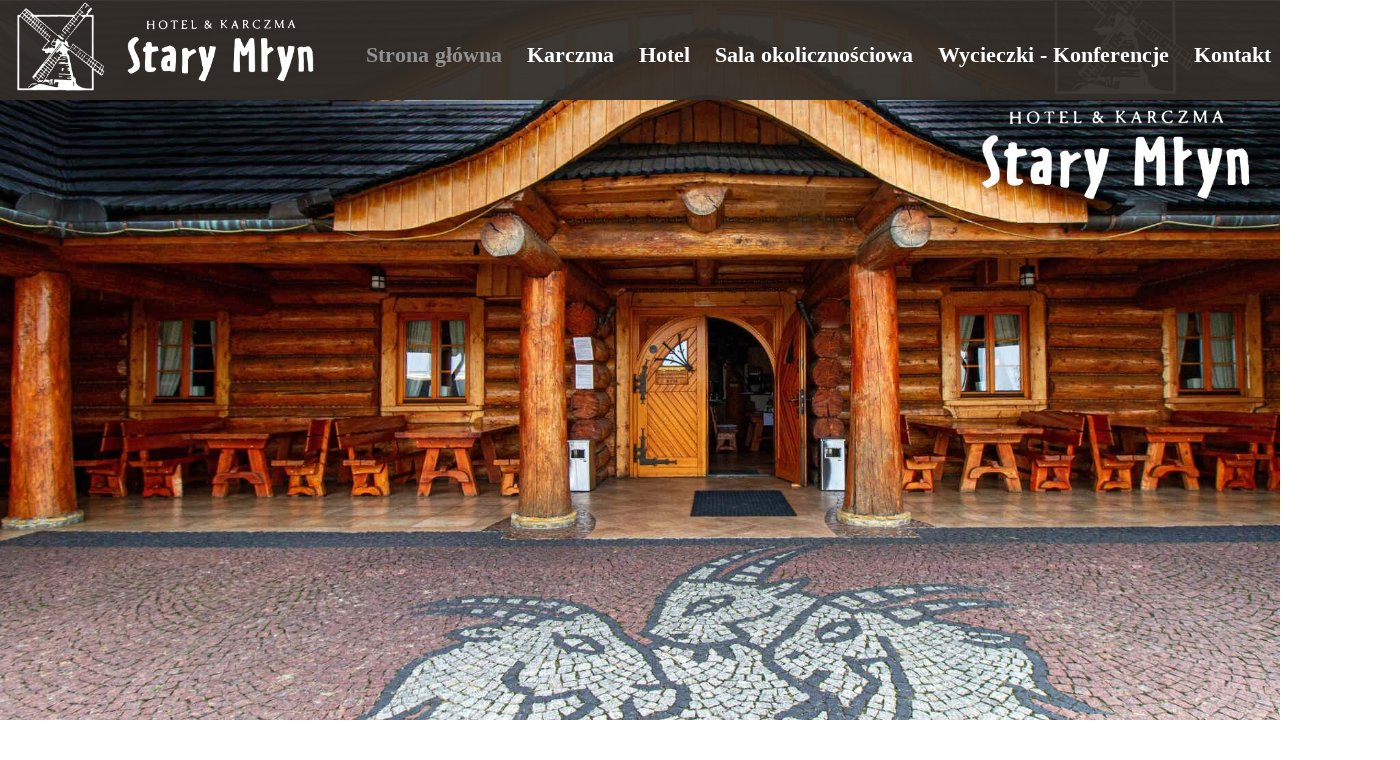

--- FILE ---
content_type: text/css
request_url: https://hotel-starymlyn.pl/files/dynamicContent/sites/yrqirx/css/webpage_1/mh10bjni.css
body_size: 4794
content:
#element_6 {z-index: 83;}#element_5 {z-index: 82;}#element_3 {z-index: 81;}#element_1 {z-index: 80;}#element_300_content{opacity: 1;background: none;border-radius: 0.0px; border: none;box-shadow: none;}#element_300 {z-index: 79;}#element_296_content{opacity: 1;background: none;border-radius: 0.0px; border: none;box-shadow: none;}#element_296 {z-index: 78;}#element_297_content{opacity: 1;background: none;border-radius: 0.0px; border: none;box-shadow: none;}#element_297 {z-index: 77;}#element_298_content{opacity: 1;background: none;border-radius: 0.0px; border: none;box-shadow: none;}#element_298 {z-index: 76;}#element_299_content{opacity: 1;background: none;border-radius: 0.0px; border: none;box-shadow: none;}#element_299 {z-index: 75;}#element_278_content{opacity: 1;background-color: var(--neutral2, var(--brand));background-size: cover;background-attachment: scroll;background-repeat: no-repeat;background-position: 0px 0px;border-radius: 67.0px;border-left: 1.0px solid var(--neutral1);border-right: 1.0px solid var(--neutral1);border-top: 1.0px solid var(--neutral1);border-bottom: 1.0px solid var(--neutral1);box-shadow: none;vertical-align: middle;horizontal-align: center;}#element_278_content .ww_button_text{vertical-align:middle;text-align:center;}#element_278 {z-index: 74;}#element_279_content{opacity: 1;background: none;border-radius: 20.0px; border: none;box-shadow: none;}#element_279 {z-index: 73;}#element_280_content{opacity: 1;background: none;border-radius: 20.0px; border: none;box-shadow: none;}#element_280 {z-index: 72;}#element_281_content{opacity: 1;background: none;border-radius: 20.0px; border: none;box-shadow: none;}#element_281 {z-index: 71;}#element_282_content{opacity: 1;background: none;border-radius: 0.0px; border: none;box-shadow: none;}#element_282 {z-index: 70;}#element_283_content{opacity: 1;background: none;border-radius: 0.0px; border: none;box-shadow: none;}#element_283 {z-index: 69;}#element_284_content{opacity: 1;background: none;border-radius: 0.0px; border: none;box-shadow: none;}#element_284 {z-index: 68;}#element_219_content{opacity: 1;background-color: var(--secondary);background-size: cover;background-attachment: scroll;background-repeat: no-repeat;background-position: 0px 0px;border-radius: 67.0px;border-left: 1.0px solid var(--neutral2);border-right: 1.0px solid var(--neutral2);border-top: 1.0px solid var(--neutral2);border-bottom: 1.0px solid var(--neutral2);box-shadow: none;vertical-align: middle;horizontal-align: center;}#element_219_content .ww_button_text{vertical-align:middle;text-align:center;}#element_219 {z-index: 67;}#element_218_content{opacity: 1;background: none;border-radius: 0.0px; border: none;box-shadow: none;}#element_218 {z-index: 66;}#element_48_content{opacity: 1;background: none;border-radius: 0.0px; border: none;box-shadow: none;}#element_48 {z-index: 65;}#element_49_content{opacity: 1;background-color: var(--userColor_2);background-size: cover;background-attachment: scroll;background-repeat: repeat;background-position: left top;border-radius: 0.0px; border: none;box-shadow: none;}#element_49 {z-index: 64;}#element_44_content{opacity: 1;background-color: var(--userColor_1);background-size: cover;background-attachment: scroll;background-repeat: repeat;background-position: left top;border-radius: 20.0px; border: none;box-shadow: none;}#element_44 {z-index: 63;}#element_293_content{opacity: 1;background: none;border-radius: 0.0px; border: none;box-shadow: none;}#element_293 {z-index: 62;}#element_294_content{opacity: 1;background: none;border-radius: 0.0px; border: none;box-shadow: none;}#element_294 {z-index: 61;}#element_43_content{opacity: 1;background-color: var(--userColor_2);background-size: cover;background-attachment: scroll;background-repeat: repeat;background-position: left top;border-radius: 0.0px; border: none;box-shadow: none;}#element_43 {z-index: 60;}#element_217_content{opacity: 1;background-color: var(--userColor_2);background-size: cover;background-attachment: scroll;background-repeat: no-repeat;background-position: 0px 0px;border-radius: 67.0px; border: none;box-shadow: none;vertical-align: middle;horizontal-align: center;}#element_217_content .ww_button_text{vertical-align:middle;text-align:center;}#element_217 {z-index: 59;}#element_216_content{opacity: 1;background-color: var(--userColor_2);background-size: cover;background-attachment: scroll;background-repeat: no-repeat;background-position: 0px 0px;border-radius: 67.0px; border: none;box-shadow: none;vertical-align: middle;horizontal-align: center;}#element_216_content .ww_button_text{vertical-align:middle;text-align:center;}#element_216 {z-index: 58;}#element_85_content{opacity: 1;background-color: var(--neutral2, var(--brand));background-size: cover;background-attachment: scroll;background-repeat: no-repeat;background-position: 0px 0px;border-radius: 67.0px; border: none;box-shadow: none;vertical-align: middle;horizontal-align: center;}#element_85_content .ww_button_text{vertical-align:middle;text-align:center;}#element_85 {z-index: 57;}#element_199_content{opacity: 1;background: none;border-radius: 16.0px; border: none;box-shadow: none;vertical-align: top;horizontal-align: center;}#element_199_content .ww_button_text{vertical-align:top;text-align:center;}#element_199 {z-index: 56;}#element_75_content{opacity: 1;background: none;border-radius: 16.0px; border: none;box-shadow: none;vertical-align: top;horizontal-align: center;}#element_75_content .ww_button_text{vertical-align:top;text-align:center;}#element_75 {z-index: 55;}#element_205_content{opacity: 1;background-color: var(--neutral2, var(--brand));background-size: cover;background-attachment: scroll;background-repeat: no-repeat;background-position: 0px 0px;border-radius: 67.0px; border: none;box-shadow: none;vertical-align: middle;horizontal-align: center;}#element_205_content .ww_button_text{vertical-align:middle;text-align:center;}#element_205 {z-index: 54;}#element_206_content{opacity: 1;background-color: var(--neutral2, var(--brand));background-size: cover;background-attachment: scroll;background-repeat: no-repeat;background-position: 0px 0px;border-radius: 67.0px; border: none;box-shadow: none;vertical-align: middle;horizontal-align: center;}#element_206_content .ww_button_text{vertical-align:middle;text-align:center;}#element_206 {z-index: 53;}#element_83_content{opacity: 1;background-color: var(--neutral2, var(--brand));background-size: cover;background-attachment: scroll;background-repeat: no-repeat;background-position: 0px 0px;border-radius: 67.0px; border: none;box-shadow: none;vertical-align: middle;horizontal-align: center;}#element_83_content .ww_button_text{vertical-align:middle;text-align:center;}#element_83 {z-index: 52;}#element_82_content{opacity: 1;background-color: var(--neutral2, var(--brand));background-size: cover;background-attachment: scroll;background-repeat: no-repeat;background-position: 0px 0px;border-radius: 67.0px; border: none;box-shadow: none;vertical-align: middle;horizontal-align: center;}#element_82_content .ww_button_text{vertical-align:middle;text-align:center;}#element_82 {z-index: 51;}#element_81_content{opacity: 1;background-color: var(--neutral2, var(--brand));background-size: cover;background-attachment: scroll;background-repeat: no-repeat;background-position: 0px 0px;border-radius: 67.0px; border: none;box-shadow: none;vertical-align: middle;horizontal-align: center;}#element_81_content .ww_button_text{vertical-align:middle;text-align:center;}#element_81 {z-index: 50;}#element_76_content{opacity: 1;background: none;border-radius: 16.0px; border: none;box-shadow: none;vertical-align: top;horizontal-align: center;}#element_76_content .ww_button_text{vertical-align:top;text-align:center;}#element_76 {z-index: 49;}#element_73_content{opacity: 1;background: none;border-radius: 16.0px; border: none;box-shadow: none;vertical-align: top;horizontal-align: center;}#element_73_content .ww_button_text{vertical-align:top;text-align:center;}#element_73 {z-index: 48;}#element_63_content{opacity: 1;background: none;border-radius: 0.0px; border: none;box-shadow: none;}#element_63 {z-index: 47;}#element_64_content{opacity: 1;background: none;border-radius: 0.0px;border-left: 0.0px solid rgb(0, 0, 0);border-right: 0.0px solid rgb(0, 0, 0);border-top: 0.0px solid rgb(0, 0, 0);border-bottom: 0.0px solid rgb(0, 0, 0);box-shadow: none;}#element_64 .feed_item{box-shadow: rgba(0, 0, 0, 0.1) 0px 0px 10px;background-color: rgba(255, 255, 255, 0);background-image: none;border-radius: 20px;border-left-color: var(--neutral2);border-left-style: solid;border-left-width: 1px;border-top-color: var(--neutral2);border-top-style: solid;border-top-width: 1px;border-bottom-color: var(--neutral2);border-bottom-style: solid;border-bottom-width: 1px;border-right-color: var(--neutral2);border-right-style: solid;border-right-width: 1px;}#element_64 .feed_name{color: rgb(255, 255, 255);font-weight: bold;}#element_64 .feed_short{color: rgb(255, 255, 255);}#element_64 .feed_date{color: rgb(255, 255, 255);text-transform: uppercase;}#element_64 .feed_pagination_elem_index{border-left-color: rgb(227, 227, 227);border-left-style: solid;border-left-width: 0px;border-top-color: rgb(227, 227, 227);border-top-style: solid;border-top-width: 0px;border-bottom-color: rgb(227, 227, 227);border-bottom-style: solid;border-bottom-width: 0px;border-right-color: rgb(227, 227, 227);border-right-style: solid;border-right-width: 0px;}#element_64 .feed_pagination_elem_index_selected{background-color: rgb(2, 116, 216);color: #ffffff;}#element_64_content .feed_pagination_box .view {display: none;}#element_64 {z-index: 46;}#group_1_content{opacity: 1;background: none;border-radius: 0.0px; border: none;box-shadow: none;}#group_1 {z-index: 45;}#element_45_content{opacity: 1;background-color: rgba(255, 255, 255, 0.72);background-size: cover;background-attachment: scroll;background-repeat: repeat;background-position: left top;border-radius: 0.0px; border: none;box-shadow: none;}#element_45 {z-index: 44;}#element_38_content{opacity: 1;background: none;border-radius: 0.0px; border: none;box-shadow: none;}#element_38 {z-index: 43;}#element_37_content{opacity: 1;background: none;border-radius: 0.0px; border: none;box-shadow: none;}#element_37 {z-index: 42;}#element_36_content{opacity: 1;background: none;border-radius: 0.0px; border: none;box-shadow: none;}#element_36 {z-index: 41;}#element_34_content{opacity: 1;background: none;border-radius: 0.0px; border: none;box-shadow: none;}#element_34 img{background-image:url('data:image/svg+xml,%3Csvg%20fill%3D%27rgb%28115%2C%2040%2C%2040%29%27%20id%3D%27ww-set2-bed-sharp%27%20width%3D%27100%25%27%20height%3D%27100%25%27%20viewBox%3D%270%200%2032%2032%27%20%20xmlns%3D%27http%3A%2F%2Fwww.w3.org%2F2000%2Fsvg%27%3E%3Cpath%20d%3D%27M27%2014V6C27%205.73478%2026.8946%205.48043%2026.7071%205.29289C26.5196%205.10536%2026.2652%205%2026%205H6C5.73478%205%205.48043%205.10536%205.29289%205.29289C5.10536%205.48043%205%205.73478%205%206V14C4.20435%2014%203.44129%2014.3161%202.87868%2014.8787C2.31607%2015.4413%202%2016.2044%202%2017V27H4.25V25H27.75V27H30V17C30%2016.2044%2029.6839%2015.4413%2029.1213%2014.8787C28.5587%2014.3161%2027.7956%2014%2027%2014ZM15%2014H7.5V12C7.5%2011.7348%207.60536%2011.4804%207.79289%2011.2929C7.98043%2011.1054%208.23478%2011%208.5%2011H14C14.2652%2011%2014.5196%2011.1054%2014.7071%2011.2929C14.8946%2011.4804%2015%2011.7348%2015%2012V14ZM17%2012C17%2011.7348%2017.1054%2011.4804%2017.2929%2011.2929C17.4804%2011.1054%2017.7348%2011%2018%2011H23.5C23.7652%2011%2024.0196%2011.1054%2024.2071%2011.2929C24.3946%2011.4804%2024.5%2011.7348%2024.5%2012V14H17V12Z%27%20%2F%3E%3C%2Fsvg%3E');}#element_34 {z-index: 40;}#element_33_content{opacity: 1;background: none;border-radius: 0.0px; border: none;box-shadow: none;}#element_33 img{background-image:url('data:image/svg+xml,%3Csvg%20fill%3D%27rgb%28115%2C%2040%2C%2040%29%27%20id%3D%27ww-map-marker%27%20version%3D%271.1%27%20xmlns%3D%27http%3A%2F%2Fwww.w3.org%2F2000%2Fsvg%27%20width%3D%27100%25%27%20height%3D%27100%25%27%20viewBox%3D%270%200%208%2014%27%3E%3Cpath%20d%3D%27M6%205q0-0.828-0.586-1.414t-1.414-0.586-1.414%200.586-0.586%201.414%200.586%201.414%201.414%200.586%201.414-0.586%200.586-1.414zM8%205q0%200.852-0.258%201.398l-2.844%206.047q-0.125%200.258-0.371%200.406t-0.527%200.148-0.527-0.148-0.363-0.406l-2.852-6.047q-0.258-0.547-0.258-1.398%200-1.656%201.172-2.828t2.828-1.172%202.828%201.172%201.172%202.828z%27%3E%3C%2Fpath%3E%3C%2Fsvg%3E');}#element_33 {z-index: 39;}#element_32_content{opacity: 1;background: none;border-radius: 0.0px; border: none;box-shadow: none;}#element_32 img{background-image:url('data:image/svg+xml,%3Csvg%20fill%3D%27rgb%28115%2C%2040%2C%2040%29%27%20id%3D%27ww-set2-business-sharp%27%20width%3D%27100%25%27%20height%3D%27100%25%27%20viewBox%3D%270%200%2032%2032%27%20%20xmlns%3D%27http%3A%2F%2Fwww.w3.org%2F2000%2Fsvg%27%3E%3Cpath%20d%3D%27M20%2011V1H2V31H10V25H12V31H30V11H20ZM7%2027H5V25H7V27ZM7%2022H5V20H7V22ZM7%2017H5V15H7V17ZM7%2012H5V10H7V12ZM7%207H5V5H7V7ZM15%205H17V7H15V5ZM12%2022H10V20H12V22ZM12%2017H10V15H12V17ZM12%2012H10V10H12V12ZM12%207H10V5H12V7ZM17%2027H15V25H17V27ZM17%2022H15V20H17V22ZM17%2017H15V15H17V17ZM17%2012H15V10H17V12ZM28%2029H20V27H22V25H20V22H22V20H20V17H22V15H20V13H28V29Z%27%20%2F%3E%3Cpath%20d%3D%27M26%2025H24V27H26V25Z%27%20%2F%3E%3Cpath%20d%3D%27M26%2020H24V22H26V20Z%27%20%2F%3E%3Cpath%20d%3D%27M26%2015H24V17H26V15Z%27%20%2F%3E%3C%2Fsvg%3E');}#element_32 {z-index: 38;}#element_31_content{opacity: 1;background: none;border-radius: 0.0px; border: none;box-shadow: none;}#element_31 {z-index: 37;}#element_30_content{opacity: 1;background: none;border-radius: 0.0px; border: none;box-shadow: none;}#element_30 {z-index: 36;}#element_29_content{opacity: 1;background: none;border-radius: 0.0px; border: none;box-shadow: none;}#element_29 {z-index: 35;}#element_27_content{opacity: 1;background: none;border-radius: 20.0px;border-left: 1.0px solid var(--neutral1);border-right: 1.0px solid var(--neutral1);border-top: 1.0px solid var(--neutral1);border-bottom: 1.0px solid var(--neutral1);box-shadow: none;}#element_27 {z-index: 34;}#element_28_content{opacity: 1;background: none;border-radius: 20.0px;border-left: 1.0px solid var(--neutral1);border-right: 1.0px solid var(--neutral1);border-top: 1.0px solid var(--neutral1);border-bottom: 1.0px solid var(--neutral1);box-shadow: none;}#element_28 {z-index: 33;}#element_25_content{opacity: 1;background: none;border-radius: 20.0px;border-left: 1.0px solid var(--neutral1);border-right: 1.0px solid var(--neutral1);border-top: 1.0px solid var(--neutral1);border-bottom: 1.0px solid var(--neutral1);box-shadow: none;}#element_25 {z-index: 32;}#element_9_content{opacity: 1;background: none;border-radius: 0.0px; border: none;box-shadow: none;}#element_9 .gv_overlayHeader{background-color: rgba(51, 46, 41, 0.72);opacity: 1;}#element_9 {z-index: 31;}#element_7_content{opacity: 1;background: none;border-radius: 0.0px; border: none;box-shadow: none;}#element_7 {z-index: 30;}#element_72_content{opacity: 1;background-size: contain;background-attachment: scroll;background-image: url('/files/dynamicContent/sites/yrqirx/images/.CURRENT_LIB/2480_yrqirx_img_ceb9d111cdac86a144d3db2dc71e41ef.png');background-repeat: no-repeat;background-position: 50% 50%;border-radius: 3.0px; border: none;box-shadow: none;vertical-align: middle;horizontal-align: center;}#element_72_content .ww_button_text{vertical-align:middle;text-align:center;}#element_72 {z-index: 29;}#element_212_content{opacity: 1;background-color: var(--secondary);background-size: cover;background-attachment: scroll;background-repeat: no-repeat;background-position: 0px 0px;border-radius: 67.0px; border: none;box-shadow: none;vertical-align: middle;horizontal-align: center;}#element_212_content .ww_button_text{vertical-align:middle;text-align:center;}#element_212 {z-index: 28;}#element_19_content{opacity: 1;background: none;border-radius: 0.0px; border: none;box-shadow: none;}#element_19 {z-index: 27;}#element_18_content{opacity: 1;background: none;border-radius: 0.0px; border: none;box-shadow: none;}#element_18 {z-index: 26;}#element_15_content{opacity: 1;background: none;border-radius: 0.0px; border: none;box-shadow: none;}#element_15 {z-index: 25;}#element_14_content{opacity: 1;background: none;border-radius: 0.0px; border: none;box-shadow: none;}#element_14 {z-index: 24;}#element_24_content{opacity: 1;background: none;border-radius: 0.0px;border-left: 0.0px solid rgb(74, 67, 59);border-right: 0.0px solid rgb(74, 67, 59);border-top: 0.0px solid rgb(74, 67, 59);border-bottom: 1.0px solid rgb(74, 67, 59);box-shadow: none;}#element_24 {z-index: 23;}#element_168_content{opacity: 1;background: none;border-radius: 0.0px;border-left: 0.0px solid rgb(74, 67, 59);border-right: 0.0px solid rgb(74, 67, 59);border-top: 0.0px solid rgb(74, 67, 59);border-bottom: 1.0px solid rgb(74, 67, 59);box-shadow: none;}#element_168 {z-index: 22;}#element_209_content{opacity: 1;background: none;border-radius: 0.0px;border-left: 0.0px solid rgb(74, 67, 59);border-right: 0.0px solid rgb(74, 67, 59);border-top: 0.0px solid rgb(74, 67, 59);border-bottom: 1.0px solid rgb(74, 67, 59);box-shadow: none;}#element_209 {z-index: 21;}#element_167_content{opacity: 1;background: none;border-radius: 0.0px;border-left: 0.0px solid rgb(74, 67, 59);border-right: 0.0px solid rgb(74, 67, 59);border-top: 0.0px solid rgb(74, 67, 59);border-bottom: 1.0px solid rgb(74, 67, 59);box-shadow: none;}#element_167 {z-index: 20;}#element_166_content{opacity: 1;background: none;border-radius: 0.0px;border-left: 0.0px solid rgb(74, 67, 59);border-right: 0.0px solid rgb(74, 67, 59);border-top: 0.0px solid rgb(74, 67, 59);border-bottom: 1.0px solid rgb(74, 67, 59);box-shadow: none;}#element_166 {z-index: 19;}#element_12_content{opacity: 1;background: none;border-radius: 0.0px;border-left: 0.0px solid rgb(74, 67, 59);border-right: 0.0px solid rgb(74, 67, 59);border-top: 0.0px solid rgb(74, 67, 59);border-bottom: 1.0px solid rgb(74, 67, 59);box-shadow: none;}#element_12 {z-index: 18;}#element_169_content{opacity: 1;background-color: var(--neutral2, var(--brand));background-size: cover;background-attachment: scroll;background-repeat: no-repeat;background-position: 0px 0px;border-radius: 67.0px; border: none;box-shadow: none;vertical-align: middle;horizontal-align: center;}#element_169_content .ww_button_text{vertical-align:middle;text-align:center;}#element_169 {z-index: 17;}#element_161_content{opacity: 1;background-color: var(--neutral2, var(--brand));background-size: cover;background-attachment: scroll;background-repeat: no-repeat;background-position: 0px 0px;border-radius: 67.0px; border: none;box-shadow: none;vertical-align: middle;horizontal-align: center;}#element_161_content .ww_button_text{vertical-align:middle;text-align:center;}#element_161 {z-index: 16;}#element_162_content{opacity: 1;background-color: var(--neutral2, var(--brand));background-size: cover;background-attachment: scroll;background-repeat: no-repeat;background-position: 0px 0px;border-radius: 67.0px; border: none;box-shadow: none;vertical-align: middle;horizontal-align: center;}#element_162_content .ww_button_text{vertical-align:middle;text-align:center;}#element_162 {z-index: 15;}#element_163_content{opacity: 1;background-color: var(--neutral2, var(--brand));background-size: cover;background-attachment: scroll;background-repeat: no-repeat;background-position: 0px 0px;border-radius: 67.0px; border: none;box-shadow: none;vertical-align: middle;horizontal-align: center;}#element_163_content .ww_button_text{vertical-align:middle;text-align:center;}#element_163 {z-index: 14;}#element_164_content{opacity: 1;background-color: var(--neutral2, var(--brand));background-size: cover;background-attachment: scroll;background-repeat: no-repeat;background-position: 0px 0px;border-radius: 67.0px; border: none;box-shadow: none;vertical-align: middle;horizontal-align: center;}#element_164_content .ww_button_text{vertical-align:middle;text-align:center;}#element_164 {z-index: 13;}#element_165_content{opacity: 1;background-color: var(--neutral2, var(--brand));background-size: cover;background-attachment: scroll;background-repeat: no-repeat;background-position: 0px 0px;border-radius: 67.0px; border: none;box-shadow: none;vertical-align: middle;horizontal-align: center;}#element_165_content .ww_button_text{vertical-align:middle;text-align:center;}#element_165 {z-index: 12;}#element_207_content{opacity: 1;background-color: var(--neutral2, var(--brand));background-size: cover;background-attachment: scroll;background-repeat: no-repeat;background-position: 0px 0px;border-radius: 67.0px; border: none;box-shadow: none;vertical-align: middle;horizontal-align: center;}#element_207_content .ww_button_text{vertical-align:middle;text-align:center;}#element_207 {z-index: 11;}#element_208_content{opacity: 1;background-color: var(--neutral2, var(--brand));background-size: cover;background-attachment: scroll;background-repeat: no-repeat;background-position: 0px 0px;border-radius: 67.0px; border: none;box-shadow: none;vertical-align: middle;horizontal-align: center;}#element_208_content .ww_button_text{vertical-align:middle;text-align:center;}#element_208 {z-index: 10;}#element_11_content{opacity: 1;background-color: rgb(51, 46, 41);background-size: cover;background-attachment: scroll;background-repeat: repeat;background-position: left top;border-radius: 0.0px; border: none;box-shadow: none;}#element_11 {z-index: 9;}#footerGroup_pl_content{opacity: 1;background: none;border-radius: 0.0px; border: none;box-shadow: none;}#footerGroup_pl {z-index: 8;}#element_47_content{opacity: 1;background: none;border-radius: 0.0px; border: none;box-shadow: none;}#element_47 {z-index: 7;}#element_77_content{opacity: 1;background-color: var(--neutral2);background-size: cover;background-attachment: scroll;background-repeat: repeat;background-position: left top;border-radius: 100.0px;border-left: 1.0px solid var(--neutral1);border-right: 1.0px solid var(--neutral1);border-top: 1.0px solid var(--neutral1);border-bottom: 1.0px solid var(--neutral1);box-shadow: none;}#element_77 {z-index: 6;}#element_8_content{opacity: 1;background-size: cover;background-attachment: scroll;background-image: linear-gradient(45deg, var(--brand) 0%, rgb(92, 31, 31) 99.9999617963248%);background-repeat: repeat;background-position: left top;border-radius: 0.0px; border: none;box-shadow: none;}#element_8 {z-index: 5;}#element_289_content{opacity: 1;background: none;border-radius: 20.0px; border: none;box-shadow: none;}#element_289 {z-index: 4;}#element_290_content{opacity: 1;background: none;border-radius: 20.0px; border: none;box-shadow: none;}#element_290 {z-index: 3;}#element_291_content{opacity: 1;background: none;border-radius: 20.0px; border: none;box-shadow: none;}#element_291 {z-index: 2;}#element_35_content{opacity: 1;background-color: rgb(115, 40, 40);background-size: cover;background-attachment: scroll;background-repeat: repeat;background-position: left top;border-radius: 0.0px; border: none;box-shadow: none;}#element_35 {z-index: 1;}body, body::before, #body, #container {z-index: 0;}#element_6{width: 924.0px;height: 51.0px;left: 356.0px;right: auto;top: 19.0px;}#element_6_content{padding: 0px}#element_5{width: 222.0px;height: 85.0px;left: 109.0px;right: auto;top: 8.0px;}#element_5_content{padding: 0px}#element_3{width: 108.0px;height: 101.0px;left: 1.0px;right: auto;top: 1.0px;}#element_3_content{padding: 0px}#element_1{width: calc(100vw - var(--vertical-scrollbar-width, 0px));height: 100.0px;left: calc(-50vw + 50% + calc(var(--vertical-scrollbar-width, 0px)/2));right: auto;top: 0.0px;}#element_1_content{padding: 0px}#element_212{width: 322.0px;height: 45.0px;left: 1019.0px;right: auto;top: 629.0px;}#element_212_content{padding: 0px}#element_19{width: 1122.0px;height: auto;left: 139.0px;right: auto;top: 1038.0px;}#element_19_content{padding-left: 5.0px; padding-right: 5.0px; padding-top: 5.0px; padding-bottom: 5.0px;}#element_18{width: 1159.0px;height: 107.0px;left: 121.0px;right: auto;top: 910.0px;}#element_18_content{padding: 0px}#element_15{width: 616.0px;height: 471.0px;left: 725.0px;right: auto;top: 130.0px;}#element_15_content{padding: 0px}#element_14{width: 441.0px;height: auto;left: 725.0px;right: auto;top: 616.0px;}#element_14_content{padding-left: 5.0px; padding-right: 5.0px; padding-top: 5.0px; padding-bottom: 5.0px;}#element_24{width: 456.0px;height: auto;left: 725.0px;right: auto;top: 66.0px;}#element_24_content{padding-left: 5.0px; padding-right: 5.0px; padding-top: 5.0px; padding-bottom: 5.0px;}#element_168{width: 594.0px;height: auto;left: 55.0px;right: auto;top: 674.0px;}#element_168_content{padding-left: 5.0px; padding-right: 5.0px; padding-top: 5.0px; padding-bottom: 5.0px;}#element_209{width: 594.0px;height: auto;left: 55.0px;right: auto;top: 485.0px;}#element_209_content{padding-left: 5.0px; padding-right: 5.0px; padding-top: 5.0px; padding-bottom: 5.0px;}#element_167{width: 594.0px;height: auto;left: 55.0px;right: auto;top: 351.0px;}#element_167_content{padding-left: 5.0px; padding-right: 5.0px; padding-top: 5.0px; padding-bottom: 5.0px;}#element_166{width: 594.0px;height: auto;left: 55.0px;right: auto;top: 156.0px;}#element_166_content{padding-left: 5.0px; padding-right: 5.0px; padding-top: 5.0px; padding-bottom: 5.0px;}#element_12{width: 594.0px;height: auto;left: 55.0px;right: auto;top: 36.0px;}#element_12_content{padding-left: 5.0px; padding-right: 5.0px; padding-top: 5.0px; padding-bottom: 5.0px;}#element_169{width: 404.0px;height: 45.0px;left: 55.0px;right: auto;top: 794.0px;}#element_169_content{padding: 0px}#element_161{width: 404.0px;height: 45.0px;left: 55.0px;right: auto;top: 736.0px;}#element_161_content{padding: 0px}#element_162{width: 404.0px;height: 45.0px;left: 55.0px;right: auto;top: 411.0px;}#element_162_content{padding: 0px}#element_163{width: 404.0px;height: 45.0px;left: 55.0px;right: auto;top: 282.0px;}#element_163_content{padding: 0px}#element_164{width: 404.0px;height: 45.0px;left: 55.0px;right: auto;top: 221.0px;}#element_164_content{padding: 0px}#element_165{width: 404.0px;height: 45.0px;left: 55.0px;right: auto;top: 100.0px;}#element_165_content{padding: 0px}#element_207{width: 404.0px;height: 45.0px;left: 55.0px;right: auto;top: 608.0px;}#element_207_content{padding: 0px}#element_208{width: 404.0px;height: 45.0px;left: 55.0px;right: auto;top: 550.0px;}#element_208_content{padding: 0px}#element_11{width: calc(100vw - var(--vertical-scrollbar-width, 0px));height: 879.0px;left: calc(-50vw + 50% + calc(var(--vertical-scrollbar-width, 0px)/2));right: auto;top: 0.0px;}#element_11_content{padding: 0px}#footerGroup_pl{width: calc(100vw - var(--vertical-scrollbar-width, 0px));height: 1187.0px;left: calc(-50vw + 50% + calc(var(--vertical-scrollbar-width, 0px)/2));right: auto;top: 6645.0px;}#footerGroup_pl_content{padding: 0px}#element_300{width: 720.0px;height: 196.0px;left: 68.0px;right: auto;top: 5934.0px;}#element_300_content{padding-left: 5.0px; padding-right: 5.0px; padding-top: 5.0px; padding-bottom: 5.0px;}#element_296{width: 492.0px;height: 227.0px;left: 836.0px;right: auto;top: 5927.0px;}#element_296_content{padding-left: 5.0px; padding-right: 5.0px; padding-top: 5.0px; padding-bottom: 5.0px;}#element_297{width: 1264.0px;height: 145.0px;left: 68.0px;right: auto;top: 5782.0px;}#element_297_content{padding-left: 5.0px; padding-right: 5.0px; padding-top: 5.0px; padding-bottom: 5.0px;}#element_298{width: calc(100vw - var(--vertical-scrollbar-width, 0px));height: 124.0px;left: calc(-50vw + 50% + calc(var(--vertical-scrollbar-width, 0px)/2));right: auto;top: 5658.0px;}#element_298_content{padding-left: 5.0px; padding-right: 5.0px; padding-top: 5.0px; padding-bottom: 5.0px;}#element_299{width: calc(100vw - var(--vertical-scrollbar-width, 0px));height: 462.0px;left: calc(-50vw + 50% + calc(var(--vertical-scrollbar-width, 0px)/2));right: auto;top: 6183.0px;}#element_299_content{padding: 0px}#element_278{width: 573.0px;height: 45.0px;left: 66.0px;right: auto;top: 4027.0px;visibility: hidden;}#element_278_content{padding: 0px}#element_278 .ww_button_text_wrapper{padding: 0px}#element_279{width: 678.0px;height: 429.0px;left: 12.0px;right: auto;top: 4105.0px;}#element_279_content{padding: 0px}#element_280{width: 687.0px;height: 329.0px;left: 702.0px;right: auto;top: 4266.0px;}#element_280_content{padding: 0px}#element_281{width: 687.0px;height: 393.0px;left: 702.0px;right: auto;top: 3861.0px;}#element_281_content{padding: 0px}#element_282{width: 591.0px;height: 134.0px;left: 57.0px;right: auto;top: 3872.0px;}#element_282_content{padding-left: 5.0px; padding-right: 5.0px; padding-top: 5.0px; padding-bottom: 5.0px;}#element_283{width: 1288.0px;height: 135.0px;left: 57.0px;right: auto;top: 3763.0px;}#element_283_content{padding-left: 5.0px; padding-right: 5.0px; padding-top: 5.0px; padding-bottom: 5.0px;}#element_284{width: calc(100vw - var(--vertical-scrollbar-width, 0px));height: 67.0px;left: calc(-50vw + 50% + calc(var(--vertical-scrollbar-width, 0px)/2));right: auto;top: 3710.0px;}#element_284_content{padding-left: 5.0px; padding-right: 5.0px; padding-top: 5.0px; padding-bottom: 5.0px;}#element_219{width: 441.0px;height: 49.0px;left: 145.0px;right: auto;top: 5242.0px;}#element_219_content{padding: 0px}#element_219 .ww_button_text_wrapper{padding: 0px}#element_218{width: 513.0px;height: 41.0px;left: 109.0px;right: auto;top: 5299.0px;}#element_218_content{padding-left: 5.0px; padding-right: 5.0px; padding-top: 5.0px; padding-bottom: 5.0px;}#element_48{width: 1178.0px;height: 67.0px;left: 111.0px;right: auto;top: 5492.0px;}#element_48_content{padding-left: 5.0px; padding-right: 5.0px; padding-top: 5.0px; padding-bottom: 5.0px;}#element_49{width: calc(100vw - var(--vertical-scrollbar-width, 0px));height: 100.0px;left: calc(-50vw + 50% + calc(var(--vertical-scrollbar-width, 0px)/2));right: auto;top: 5475.0px;}#element_49_content{padding: 0px}#element_44{width: 1258.0px;height: 67.0px;left: 71.0px;right: auto;top: 4855.0px;}#element_44_content{padding-left: 5.0px; padding-right: 5.0px; padding-top: 5.0px; padding-bottom: 5.0px;}#element_293{width: 1287.0px;height: 76.0px;left: 59.0px;right: auto;top: 4759.0px;}#element_293_content{padding-left: 5.0px; padding-right: 5.0px; padding-top: 5.0px; padding-bottom: 5.0px;}#element_294{width: calc(100vw - var(--vertical-scrollbar-width, 0px));height: 67.0px;left: calc(-50vw + 50% + calc(var(--vertical-scrollbar-width, 0px)/2));right: auto;top: 4692.0px;}#element_294_content{padding-left: 5.0px; padding-right: 5.0px; padding-top: 5.0px; padding-bottom: 5.0px;}#element_43{width: calc(100vw - var(--vertical-scrollbar-width, 0px));height: 270.0px;left: calc(-50vw + 50% + calc(var(--vertical-scrollbar-width, 0px)/2));right: auto;top: 4668.0px;}#element_43_content{padding: 0px}#element_217{width: 441.0px;height: 45.0px;left: 145.0px;right: auto;top: 5407.0px;}#element_217_content{padding: 0px}#element_217 .ww_button_text_wrapper{padding: 0px}#element_216{width: 441.0px;height: 45.0px;left: 145.0px;right: auto;top: 5348.0px;}#element_216_content{padding: 0px}#element_216 .ww_button_text_wrapper{padding: 0px}#element_85{width: 290.0px;height: 45.0px;left: 726.0px;right: auto;top: 1357.0px;visibility: hidden;}#element_85_content{padding: 0px}#element_85 .ww_button_text_wrapper{padding: 0px}#element_199{width: 340.0px;height: 501.0px;left: 1041.0px;right: auto;top: 830.0px;visibility: hidden;}#element_199_content{padding-left: 20.0px; padding-right: 20.0px; padding-top: 40.0px; padding-bottom: 20.0px;}#element_199 .ww_button_text_wrapper{padding-left: 20.0px; padding-right: 20.0px; padding-top: 40.0px; padding-bottom: 20.0px;}#element_75{width: 340.0px;height: 501.0px;left: 701.0px;right: auto;top: 830.0px;visibility: hidden;}#element_75_content{padding-left: 20.0px; padding-right: 20.0px; padding-top: 40.0px; padding-bottom: 20.0px;}#element_75 .ww_button_text_wrapper{padding-left: 20.0px; padding-right: 20.0px; padding-top: 40.0px; padding-bottom: 20.0px;}#element_205{width: 290.0px;height: 45.0px;left: 1066.0px;right: auto;top: 1415.0px;visibility: hidden;}#element_205_content{padding: 0px}#element_205 .ww_button_text_wrapper{padding: 0px}#element_206{width: 290.0px;height: 45.0px;left: 1066.0px;right: auto;top: 1357.0px;visibility: hidden;}#element_206_content{padding: 0px}#element_206 .ww_button_text_wrapper{padding: 0px}#element_83{width: 290.0px;height: 45.0px;left: 386.0px;right: auto;top: 1415.0px;visibility: hidden;}#element_83_content{padding: 0px}#element_83 .ww_button_text_wrapper{padding: 0px}#element_82{width: 290.0px;height: 45.0px;left: 386.0px;right: auto;top: 1357.0px;visibility: hidden;}#element_82_content{padding: 0px}#element_82 .ww_button_text_wrapper{padding: 0px}#element_81{width: 290.0px;height: 45.0px;left: 45.0px;right: auto;top: 1357.0px;visibility: hidden;}#element_81_content{padding: 0px}#element_81 .ww_button_text_wrapper{padding: 0px}#element_76{width: 342.0px;height: 501.0px;left: 19.0px;right: auto;top: 830.0px;visibility: hidden;}#element_76_content{padding-left: 20.0px; padding-right: 20.0px; padding-top: 40.0px; padding-bottom: 20.0px;}#element_76 .ww_button_text_wrapper{padding-left: 20.0px; padding-right: 20.0px; padding-top: 40.0px; padding-bottom: 20.0px;}#element_73{width: 340.0px;height: 501.0px;left: 361.0px;right: auto;top: 830.0px;visibility: hidden;}#element_73_content{padding-left: 20.0px; padding-right: 20.0px; padding-top: 40.0px; padding-bottom: 20.0px;}#element_73 .ww_button_text_wrapper{padding-left: 20.0px; padding-right: 20.0px; padding-top: 40.0px; padding-bottom: 20.0px;}#element_63{width: 1325.0px;height: 57.0px;left: 38.0px;right: auto;top: 2905.0px;}#element_63_content{padding: 0px}#element_64{width: 1325.0px;height: 693.0px;left: 38.0px;right: auto;top: 2992.0px;}#element_64_content{padding: 0px}#element_64 .feed_item{padding-left: 0px;padding-top: 20px;padding-right: 0px;padding-bottom: 0px;}#element_64 .feed_name{padding-left: 30px;padding-top: 20px;padding-right: 30px;padding-bottom: 5px;font-size: 26px;line-height: 31px;text-align: left;}#element_64_content .shortWrapper{display: block;}#element_64 .feed_short{padding-left: 30px;padding-top: 20px;padding-right: 30px;padding-bottom: 10px;}#element_64_content .readMoreWrapper{display: block;}#element_64 .feed_read_more{padding-left: 30px;padding-top: 5px;padding-right: 30px;padding-bottom: 30px;text-align: left;}#element_64_content .dateWrapper{display: block;}#element_64 .feed_date{padding-left: 30px;padding-top: 5px;padding-right: 30px;font-size: 14px;line-height: 16px;text-align: left;}#element_64 .feed_pagination_elem_index{padding-left: 5px;padding-top: 5px;padding-right: 5px;padding-bottom: 5px;}#element_64 .feed_pagination_elem_index_selected{padding-left: 5px;padding-top: 5px;padding-right: 5px;padding-bottom: 5px;}#element_64_content .thumbnailWrapper{display: block;}#element_64 .feed_thumbnail_image{background-size : cover;}#element_64 .feed_thumbnail_wrapper{width:374px;height:250px;}#element_64 .feed_content{width: calc(1325.0px - 0.0px)}#element_64 .feed_item{width: calc((calc(1325.0px - 0.0px) - 78px)/3);}#element_64 .feed_content > .feed_item:nth-child(n){margin-top: 39px;}#element_64 .feed_content > .feed_item:nth-child(-n + 3){margin-top: 0;}#element_64 .feed_content > .feed_item:nth-child(n){margin-left: 39px;}#element_64 .feed_content > .feed_item:nth-child(3n + 1){margin-left: 0;}#group_1{width: 1325.0px;height: 780.0px;left: 38.0px;right: auto;top: 2905.0px;}#group_1_content{padding: 0px}#element_45{width: 514.0px;height: 552.0px;left: 108.0px;right: auto;top: 4923.0px;}#element_45_content{padding-left: 20.0px; padding-right: 20.0px; padding-top: 50.0px; padding-bottom: 20.0px;}#element_38{width: 935.0px;height: 83.0px;left: 409.0px;right: auto;top: 2431.0px;}#element_38_content{padding-left: 5.0px; padding-right: 5.0px; padding-top: 5.0px; padding-bottom: 5.0px;}#element_37{width: 1287.0px;height: 140.0px;left: 57.0px;right: auto;top: 2291.0px;}#element_37_content{padding-left: 5.0px; padding-right: 5.0px; padding-top: 5.0px; padding-bottom: 5.0px;}#element_36{width: calc(100vw - var(--vertical-scrollbar-width, 0px));height: 124.0px;left: calc(-50vw + 50% + calc(var(--vertical-scrollbar-width, 0px)/2));right: auto;top: 2153.0px;}#element_36_content{padding-left: 5.0px; padding-right: 5.0px; padding-top: 5.0px; padding-bottom: 5.0px;}#element_34{width: 60.0px;height: 60.0px;left: 962.0px;right: auto;top: 1674.0px;}#element_34_content{padding: 0px}#element_34 img{background-size: contain;background-position: 50% 50%;}#element_33{width: 60.0px;height: 60.0px;left: 512.0px;right: auto;top: 1674.0px;}#element_33_content{padding: 0px}#element_33 img{background-size: contain;background-position: 50% 50%;}#element_32{width: 60.0px;height: 60.0px;left: 54.0px;right: auto;top: 1674.0px;}#element_32_content{padding: 0px}#element_32 img{background-size: contain;background-position: 50% 50%;}#element_31{width: 370.0px;height: 309.0px;left: 962.0px;right: auto;top: 1744.0px;}#element_31_content{padding-left: 5.0px; padding-right: 5.0px; padding-top: 5.0px; padding-bottom: 5.0px;}#element_30{width: 370.0px;height: 309.0px;left: 512.0px;right: auto;top: 1744.0px;}#element_30_content{padding-left: 5.0px; padding-right: 5.0px; padding-top: 5.0px; padding-bottom: 5.0px;}#element_29{width: 370.0px;height: 309.0px;left: 54.0px;right: auto;top: 1744.0px;}#element_29_content{padding-left: 5.0px; padding-right: 5.0px; padding-top: 5.0px; padding-bottom: 5.0px;}#element_27{width: 420.0px;height: 418.0px;left: 31.0px;right: auto;top: 1656.0px;}#element_27_content{padding: 0px}#element_28{width: 420.0px;height: 418.0px;left: 935.0px;right: auto;top: 1656.0px;}#element_28_content{padding: 0px}#element_25{width: 420.0px;height: 418.0px;left: 483.0px;right: auto;top: 1656.0px;}#element_25_content{padding: 0px}#element_9{width: calc(100vw - var(--vertical-scrollbar-width, 0px));height: 797.0px;left: calc(-50vw + 50% + calc(var(--vertical-scrollbar-width, 0px)/2));right: auto;top: 1.0px;}#element_9_content{padding: 0px}#element_9 .gv_overlayHeader{padding-left: 50px;padding-top: 50px;padding-right: 50px;padding-bottom: 50px;}#element_9 .gv_overlayHeaderWrapper{width: 100%;transform: translate(0px, 0px);bottom: 0px;top: auto;}#element_9_content .preload-slider {background-size: cover;background-image: url(/files/dynamicContent/sites/yrqirx/images/pl/webpage_1/mh10bjng/element_9/0/rwdMode_1/2800x782/IMG1879nawww.jpg);background-position: 50% 50%;}#element_7{width: 1310.0px;height: 86.0px;left: 38.0px;right: auto;top: 1521.0px;}#element_7_content{padding-left: 5.0px; padding-right: 5.0px; padding-top: 5.0px; padding-bottom: 5.0px;}#element_72{width: 108.0px;height: 99.0px;left: 41.0px;right: auto;top: 141.0px;}#element_72_content{padding: 0px}#element_72 .ww_button_text_wrapper{padding: 0px}#element_212{width: 322.0px;height: 45.0px;left: 1019.0px;right: auto;top: 7274.0px;}#element_212_content{padding: 0px}#element_212 .ww_button_text_wrapper{padding: 0px}#element_19{width: 1122.0px;height: 149.0px;left: 139.0px;right: auto;top: 7683.0px;}#element_19_content{padding-left: 5.0px; padding-right: 5.0px; padding-top: 5.0px; padding-bottom: 5.0px;}#element_18{width: 1159.0px;height: 107.0px;left: 121.0px;right: auto;top: 7555.0px;}#element_18_content{padding: 0px}#element_15{width: 616.0px;height: 471.0px;left: 725.0px;right: auto;top: 6775.0px;}#element_15_content{padding: 0px}#element_14{width: 441.0px;height: 196.0px;left: 725.0px;right: auto;top: 7261.0px;}#element_14_content{padding-left: 5.0px; padding-right: 5.0px; padding-top: 5.0px; padding-bottom: 5.0px;}#element_24{width: 456.0px;height: 49.0px;left: 725.0px;right: auto;top: 6711.0px;}#element_24_content{padding-left: 5.0px; padding-right: 5.0px; padding-top: 5.0px; padding-bottom: 5.0px;}#element_168{width: 594.0px;height: 49.0px;left: 55.0px;right: auto;top: 7319.0px;}#element_168_content{padding-left: 5.0px; padding-right: 5.0px; padding-top: 5.0px; padding-bottom: 5.0px;}#element_209{width: 594.0px;height: 49.0px;left: 55.0px;right: auto;top: 7130.0px;}#element_209_content{padding-left: 5.0px; padding-right: 5.0px; padding-top: 5.0px; padding-bottom: 5.0px;}#element_167{width: 594.0px;height: 49.0px;left: 55.0px;right: auto;top: 6996.0px;}#element_167_content{padding-left: 5.0px; padding-right: 5.0px; padding-top: 5.0px; padding-bottom: 5.0px;}#element_166{width: 594.0px;height: 49.0px;left: 55.0px;right: auto;top: 6801.0px;}#element_166_content{padding-left: 5.0px; padding-right: 5.0px; padding-top: 5.0px; padding-bottom: 5.0px;}#element_12{width: 594.0px;height: 49.0px;left: 55.0px;right: auto;top: 6681.0px;}#element_12_content{padding-left: 5.0px; padding-right: 5.0px; padding-top: 5.0px; padding-bottom: 5.0px;}#element_169{width: 404.0px;height: 45.0px;left: 55.0px;right: auto;top: 7439.0px;visibility: hidden;}#element_169_content{padding: 0px}#element_169 .ww_button_text_wrapper{padding: 0px}#element_161{width: 404.0px;height: 45.0px;left: 55.0px;right: auto;top: 7381.0px;visibility: hidden;}#element_161_content{padding: 0px}#element_161 .ww_button_text_wrapper{padding: 0px}#element_162{width: 404.0px;height: 45.0px;left: 55.0px;right: auto;top: 7056.0px;visibility: hidden;}#element_162_content{padding: 0px}#element_162 .ww_button_text_wrapper{padding: 0px}#element_163{width: 404.0px;height: 45.0px;left: 55.0px;right: auto;top: 6927.0px;visibility: hidden;}#element_163_content{padding: 0px}#element_163 .ww_button_text_wrapper{padding: 0px}#element_164{width: 404.0px;height: 45.0px;left: 55.0px;right: auto;top: 6866.0px;visibility: hidden;}#element_164_content{padding: 0px}#element_164 .ww_button_text_wrapper{padding: 0px}#element_165{width: 404.0px;height: 45.0px;left: 55.0px;right: auto;top: 6745.0px;visibility: hidden;}#element_165_content{padding: 0px}#element_165 .ww_button_text_wrapper{padding: 0px}#element_207{width: 404.0px;height: 45.0px;left: 55.0px;right: auto;top: 7253.0px;}#element_207_content{padding: 0px}#element_207 .ww_button_text_wrapper{padding: 0px}#element_208{width: 404.0px;height: 45.0px;left: 55.0px;right: auto;top: 7195.0px;}#element_208_content{padding: 0px}#element_208 .ww_button_text_wrapper{padding: 0px}#element_11{width: calc(100vw - var(--vertical-scrollbar-width, 0px));height: 879.0px;left: calc(-50vw + 50% + calc(var(--vertical-scrollbar-width, 0px)/2));right: auto;top: 6645.0px;}#element_11_content{padding: 0px}#footerGroup_pl{width: calc(100vw - var(--vertical-scrollbar-width, 0px));height: 1187.0px;left: calc(-50vw + 50% + calc(var(--vertical-scrollbar-width, 0px)/2));right: auto;top: 6645.0px;}#footerGroup_pl_content{padding: 0px}#element_47{width: calc(100vw - var(--vertical-scrollbar-width, 0px));height: 551.0px;left: calc(-50vw + 50% + calc(var(--vertical-scrollbar-width, 0px)/2));right: auto;top: 4924.0px;}#element_47_content{padding: 0px}#element_77{width: 1335.0px;height: 107.0px;left: 26.0px;right: auto;top: 1515.0px;}#element_77_content{padding: 0px}#element_8{width: calc(100vw - var(--vertical-scrollbar-width, 0px));height: 768.0px;left: calc(-50vw + 50% + calc(var(--vertical-scrollbar-width, 0px)/2));right: auto;top: 797.0px;}#element_8_content{padding: 0px}#element_289{width: 375.0px;height: 431.0px;left: 9.0px;right: auto;top: 2423.0px;}#element_289_content{padding: 0px}#element_290{width: 440.0px;height: 318.0px;left: 951.0px;right: auto;top: 2536.0px;}#element_290_content{padding: 0px}#element_291{width: 547.0px;height: 318.0px;left: 394.0px;right: auto;top: 2536.0px;}#element_291_content{padding: 0px}#element_35{width: calc(100vw - var(--vertical-scrollbar-width, 0px));height: 1527.0px;left: calc(-50vw + 50% + calc(var(--vertical-scrollbar-width, 0px)/2));right: auto;top: 2128.0px;}#element_35_content{padding: 0px}

--- FILE ---
content_type: text/css
request_url: https://hotel-starymlyn.pl/files/dynamicContent/sites/yrqirx/css/webpage_1/mh10bjni.css
body_size: 4794
content:
#element_6 {z-index: 83;}#element_5 {z-index: 82;}#element_3 {z-index: 81;}#element_1 {z-index: 80;}#element_300_content{opacity: 1;background: none;border-radius: 0.0px; border: none;box-shadow: none;}#element_300 {z-index: 79;}#element_296_content{opacity: 1;background: none;border-radius: 0.0px; border: none;box-shadow: none;}#element_296 {z-index: 78;}#element_297_content{opacity: 1;background: none;border-radius: 0.0px; border: none;box-shadow: none;}#element_297 {z-index: 77;}#element_298_content{opacity: 1;background: none;border-radius: 0.0px; border: none;box-shadow: none;}#element_298 {z-index: 76;}#element_299_content{opacity: 1;background: none;border-radius: 0.0px; border: none;box-shadow: none;}#element_299 {z-index: 75;}#element_278_content{opacity: 1;background-color: var(--neutral2, var(--brand));background-size: cover;background-attachment: scroll;background-repeat: no-repeat;background-position: 0px 0px;border-radius: 67.0px;border-left: 1.0px solid var(--neutral1);border-right: 1.0px solid var(--neutral1);border-top: 1.0px solid var(--neutral1);border-bottom: 1.0px solid var(--neutral1);box-shadow: none;vertical-align: middle;horizontal-align: center;}#element_278_content .ww_button_text{vertical-align:middle;text-align:center;}#element_278 {z-index: 74;}#element_279_content{opacity: 1;background: none;border-radius: 20.0px; border: none;box-shadow: none;}#element_279 {z-index: 73;}#element_280_content{opacity: 1;background: none;border-radius: 20.0px; border: none;box-shadow: none;}#element_280 {z-index: 72;}#element_281_content{opacity: 1;background: none;border-radius: 20.0px; border: none;box-shadow: none;}#element_281 {z-index: 71;}#element_282_content{opacity: 1;background: none;border-radius: 0.0px; border: none;box-shadow: none;}#element_282 {z-index: 70;}#element_283_content{opacity: 1;background: none;border-radius: 0.0px; border: none;box-shadow: none;}#element_283 {z-index: 69;}#element_284_content{opacity: 1;background: none;border-radius: 0.0px; border: none;box-shadow: none;}#element_284 {z-index: 68;}#element_219_content{opacity: 1;background-color: var(--secondary);background-size: cover;background-attachment: scroll;background-repeat: no-repeat;background-position: 0px 0px;border-radius: 67.0px;border-left: 1.0px solid var(--neutral2);border-right: 1.0px solid var(--neutral2);border-top: 1.0px solid var(--neutral2);border-bottom: 1.0px solid var(--neutral2);box-shadow: none;vertical-align: middle;horizontal-align: center;}#element_219_content .ww_button_text{vertical-align:middle;text-align:center;}#element_219 {z-index: 67;}#element_218_content{opacity: 1;background: none;border-radius: 0.0px; border: none;box-shadow: none;}#element_218 {z-index: 66;}#element_48_content{opacity: 1;background: none;border-radius: 0.0px; border: none;box-shadow: none;}#element_48 {z-index: 65;}#element_49_content{opacity: 1;background-color: var(--userColor_2);background-size: cover;background-attachment: scroll;background-repeat: repeat;background-position: left top;border-radius: 0.0px; border: none;box-shadow: none;}#element_49 {z-index: 64;}#element_44_content{opacity: 1;background-color: var(--userColor_1);background-size: cover;background-attachment: scroll;background-repeat: repeat;background-position: left top;border-radius: 20.0px; border: none;box-shadow: none;}#element_44 {z-index: 63;}#element_293_content{opacity: 1;background: none;border-radius: 0.0px; border: none;box-shadow: none;}#element_293 {z-index: 62;}#element_294_content{opacity: 1;background: none;border-radius: 0.0px; border: none;box-shadow: none;}#element_294 {z-index: 61;}#element_43_content{opacity: 1;background-color: var(--userColor_2);background-size: cover;background-attachment: scroll;background-repeat: repeat;background-position: left top;border-radius: 0.0px; border: none;box-shadow: none;}#element_43 {z-index: 60;}#element_217_content{opacity: 1;background-color: var(--userColor_2);background-size: cover;background-attachment: scroll;background-repeat: no-repeat;background-position: 0px 0px;border-radius: 67.0px; border: none;box-shadow: none;vertical-align: middle;horizontal-align: center;}#element_217_content .ww_button_text{vertical-align:middle;text-align:center;}#element_217 {z-index: 59;}#element_216_content{opacity: 1;background-color: var(--userColor_2);background-size: cover;background-attachment: scroll;background-repeat: no-repeat;background-position: 0px 0px;border-radius: 67.0px; border: none;box-shadow: none;vertical-align: middle;horizontal-align: center;}#element_216_content .ww_button_text{vertical-align:middle;text-align:center;}#element_216 {z-index: 58;}#element_85_content{opacity: 1;background-color: var(--neutral2, var(--brand));background-size: cover;background-attachment: scroll;background-repeat: no-repeat;background-position: 0px 0px;border-radius: 67.0px; border: none;box-shadow: none;vertical-align: middle;horizontal-align: center;}#element_85_content .ww_button_text{vertical-align:middle;text-align:center;}#element_85 {z-index: 57;}#element_199_content{opacity: 1;background: none;border-radius: 16.0px; border: none;box-shadow: none;vertical-align: top;horizontal-align: center;}#element_199_content .ww_button_text{vertical-align:top;text-align:center;}#element_199 {z-index: 56;}#element_75_content{opacity: 1;background: none;border-radius: 16.0px; border: none;box-shadow: none;vertical-align: top;horizontal-align: center;}#element_75_content .ww_button_text{vertical-align:top;text-align:center;}#element_75 {z-index: 55;}#element_205_content{opacity: 1;background-color: var(--neutral2, var(--brand));background-size: cover;background-attachment: scroll;background-repeat: no-repeat;background-position: 0px 0px;border-radius: 67.0px; border: none;box-shadow: none;vertical-align: middle;horizontal-align: center;}#element_205_content .ww_button_text{vertical-align:middle;text-align:center;}#element_205 {z-index: 54;}#element_206_content{opacity: 1;background-color: var(--neutral2, var(--brand));background-size: cover;background-attachment: scroll;background-repeat: no-repeat;background-position: 0px 0px;border-radius: 67.0px; border: none;box-shadow: none;vertical-align: middle;horizontal-align: center;}#element_206_content .ww_button_text{vertical-align:middle;text-align:center;}#element_206 {z-index: 53;}#element_83_content{opacity: 1;background-color: var(--neutral2, var(--brand));background-size: cover;background-attachment: scroll;background-repeat: no-repeat;background-position: 0px 0px;border-radius: 67.0px; border: none;box-shadow: none;vertical-align: middle;horizontal-align: center;}#element_83_content .ww_button_text{vertical-align:middle;text-align:center;}#element_83 {z-index: 52;}#element_82_content{opacity: 1;background-color: var(--neutral2, var(--brand));background-size: cover;background-attachment: scroll;background-repeat: no-repeat;background-position: 0px 0px;border-radius: 67.0px; border: none;box-shadow: none;vertical-align: middle;horizontal-align: center;}#element_82_content .ww_button_text{vertical-align:middle;text-align:center;}#element_82 {z-index: 51;}#element_81_content{opacity: 1;background-color: var(--neutral2, var(--brand));background-size: cover;background-attachment: scroll;background-repeat: no-repeat;background-position: 0px 0px;border-radius: 67.0px; border: none;box-shadow: none;vertical-align: middle;horizontal-align: center;}#element_81_content .ww_button_text{vertical-align:middle;text-align:center;}#element_81 {z-index: 50;}#element_76_content{opacity: 1;background: none;border-radius: 16.0px; border: none;box-shadow: none;vertical-align: top;horizontal-align: center;}#element_76_content .ww_button_text{vertical-align:top;text-align:center;}#element_76 {z-index: 49;}#element_73_content{opacity: 1;background: none;border-radius: 16.0px; border: none;box-shadow: none;vertical-align: top;horizontal-align: center;}#element_73_content .ww_button_text{vertical-align:top;text-align:center;}#element_73 {z-index: 48;}#element_63_content{opacity: 1;background: none;border-radius: 0.0px; border: none;box-shadow: none;}#element_63 {z-index: 47;}#element_64_content{opacity: 1;background: none;border-radius: 0.0px;border-left: 0.0px solid rgb(0, 0, 0);border-right: 0.0px solid rgb(0, 0, 0);border-top: 0.0px solid rgb(0, 0, 0);border-bottom: 0.0px solid rgb(0, 0, 0);box-shadow: none;}#element_64 .feed_item{box-shadow: rgba(0, 0, 0, 0.1) 0px 0px 10px;background-color: rgba(255, 255, 255, 0);background-image: none;border-radius: 20px;border-left-color: var(--neutral2);border-left-style: solid;border-left-width: 1px;border-top-color: var(--neutral2);border-top-style: solid;border-top-width: 1px;border-bottom-color: var(--neutral2);border-bottom-style: solid;border-bottom-width: 1px;border-right-color: var(--neutral2);border-right-style: solid;border-right-width: 1px;}#element_64 .feed_name{color: rgb(255, 255, 255);font-weight: bold;}#element_64 .feed_short{color: rgb(255, 255, 255);}#element_64 .feed_date{color: rgb(255, 255, 255);text-transform: uppercase;}#element_64 .feed_pagination_elem_index{border-left-color: rgb(227, 227, 227);border-left-style: solid;border-left-width: 0px;border-top-color: rgb(227, 227, 227);border-top-style: solid;border-top-width: 0px;border-bottom-color: rgb(227, 227, 227);border-bottom-style: solid;border-bottom-width: 0px;border-right-color: rgb(227, 227, 227);border-right-style: solid;border-right-width: 0px;}#element_64 .feed_pagination_elem_index_selected{background-color: rgb(2, 116, 216);color: #ffffff;}#element_64_content .feed_pagination_box .view {display: none;}#element_64 {z-index: 46;}#group_1_content{opacity: 1;background: none;border-radius: 0.0px; border: none;box-shadow: none;}#group_1 {z-index: 45;}#element_45_content{opacity: 1;background-color: rgba(255, 255, 255, 0.72);background-size: cover;background-attachment: scroll;background-repeat: repeat;background-position: left top;border-radius: 0.0px; border: none;box-shadow: none;}#element_45 {z-index: 44;}#element_38_content{opacity: 1;background: none;border-radius: 0.0px; border: none;box-shadow: none;}#element_38 {z-index: 43;}#element_37_content{opacity: 1;background: none;border-radius: 0.0px; border: none;box-shadow: none;}#element_37 {z-index: 42;}#element_36_content{opacity: 1;background: none;border-radius: 0.0px; border: none;box-shadow: none;}#element_36 {z-index: 41;}#element_34_content{opacity: 1;background: none;border-radius: 0.0px; border: none;box-shadow: none;}#element_34 img{background-image:url('data:image/svg+xml,%3Csvg%20fill%3D%27rgb%28115%2C%2040%2C%2040%29%27%20id%3D%27ww-set2-bed-sharp%27%20width%3D%27100%25%27%20height%3D%27100%25%27%20viewBox%3D%270%200%2032%2032%27%20%20xmlns%3D%27http%3A%2F%2Fwww.w3.org%2F2000%2Fsvg%27%3E%3Cpath%20d%3D%27M27%2014V6C27%205.73478%2026.8946%205.48043%2026.7071%205.29289C26.5196%205.10536%2026.2652%205%2026%205H6C5.73478%205%205.48043%205.10536%205.29289%205.29289C5.10536%205.48043%205%205.73478%205%206V14C4.20435%2014%203.44129%2014.3161%202.87868%2014.8787C2.31607%2015.4413%202%2016.2044%202%2017V27H4.25V25H27.75V27H30V17C30%2016.2044%2029.6839%2015.4413%2029.1213%2014.8787C28.5587%2014.3161%2027.7956%2014%2027%2014ZM15%2014H7.5V12C7.5%2011.7348%207.60536%2011.4804%207.79289%2011.2929C7.98043%2011.1054%208.23478%2011%208.5%2011H14C14.2652%2011%2014.5196%2011.1054%2014.7071%2011.2929C14.8946%2011.4804%2015%2011.7348%2015%2012V14ZM17%2012C17%2011.7348%2017.1054%2011.4804%2017.2929%2011.2929C17.4804%2011.1054%2017.7348%2011%2018%2011H23.5C23.7652%2011%2024.0196%2011.1054%2024.2071%2011.2929C24.3946%2011.4804%2024.5%2011.7348%2024.5%2012V14H17V12Z%27%20%2F%3E%3C%2Fsvg%3E');}#element_34 {z-index: 40;}#element_33_content{opacity: 1;background: none;border-radius: 0.0px; border: none;box-shadow: none;}#element_33 img{background-image:url('data:image/svg+xml,%3Csvg%20fill%3D%27rgb%28115%2C%2040%2C%2040%29%27%20id%3D%27ww-map-marker%27%20version%3D%271.1%27%20xmlns%3D%27http%3A%2F%2Fwww.w3.org%2F2000%2Fsvg%27%20width%3D%27100%25%27%20height%3D%27100%25%27%20viewBox%3D%270%200%208%2014%27%3E%3Cpath%20d%3D%27M6%205q0-0.828-0.586-1.414t-1.414-0.586-1.414%200.586-0.586%201.414%200.586%201.414%201.414%200.586%201.414-0.586%200.586-1.414zM8%205q0%200.852-0.258%201.398l-2.844%206.047q-0.125%200.258-0.371%200.406t-0.527%200.148-0.527-0.148-0.363-0.406l-2.852-6.047q-0.258-0.547-0.258-1.398%200-1.656%201.172-2.828t2.828-1.172%202.828%201.172%201.172%202.828z%27%3E%3C%2Fpath%3E%3C%2Fsvg%3E');}#element_33 {z-index: 39;}#element_32_content{opacity: 1;background: none;border-radius: 0.0px; border: none;box-shadow: none;}#element_32 img{background-image:url('data:image/svg+xml,%3Csvg%20fill%3D%27rgb%28115%2C%2040%2C%2040%29%27%20id%3D%27ww-set2-business-sharp%27%20width%3D%27100%25%27%20height%3D%27100%25%27%20viewBox%3D%270%200%2032%2032%27%20%20xmlns%3D%27http%3A%2F%2Fwww.w3.org%2F2000%2Fsvg%27%3E%3Cpath%20d%3D%27M20%2011V1H2V31H10V25H12V31H30V11H20ZM7%2027H5V25H7V27ZM7%2022H5V20H7V22ZM7%2017H5V15H7V17ZM7%2012H5V10H7V12ZM7%207H5V5H7V7ZM15%205H17V7H15V5ZM12%2022H10V20H12V22ZM12%2017H10V15H12V17ZM12%2012H10V10H12V12ZM12%207H10V5H12V7ZM17%2027H15V25H17V27ZM17%2022H15V20H17V22ZM17%2017H15V15H17V17ZM17%2012H15V10H17V12ZM28%2029H20V27H22V25H20V22H22V20H20V17H22V15H20V13H28V29Z%27%20%2F%3E%3Cpath%20d%3D%27M26%2025H24V27H26V25Z%27%20%2F%3E%3Cpath%20d%3D%27M26%2020H24V22H26V20Z%27%20%2F%3E%3Cpath%20d%3D%27M26%2015H24V17H26V15Z%27%20%2F%3E%3C%2Fsvg%3E');}#element_32 {z-index: 38;}#element_31_content{opacity: 1;background: none;border-radius: 0.0px; border: none;box-shadow: none;}#element_31 {z-index: 37;}#element_30_content{opacity: 1;background: none;border-radius: 0.0px; border: none;box-shadow: none;}#element_30 {z-index: 36;}#element_29_content{opacity: 1;background: none;border-radius: 0.0px; border: none;box-shadow: none;}#element_29 {z-index: 35;}#element_27_content{opacity: 1;background: none;border-radius: 20.0px;border-left: 1.0px solid var(--neutral1);border-right: 1.0px solid var(--neutral1);border-top: 1.0px solid var(--neutral1);border-bottom: 1.0px solid var(--neutral1);box-shadow: none;}#element_27 {z-index: 34;}#element_28_content{opacity: 1;background: none;border-radius: 20.0px;border-left: 1.0px solid var(--neutral1);border-right: 1.0px solid var(--neutral1);border-top: 1.0px solid var(--neutral1);border-bottom: 1.0px solid var(--neutral1);box-shadow: none;}#element_28 {z-index: 33;}#element_25_content{opacity: 1;background: none;border-radius: 20.0px;border-left: 1.0px solid var(--neutral1);border-right: 1.0px solid var(--neutral1);border-top: 1.0px solid var(--neutral1);border-bottom: 1.0px solid var(--neutral1);box-shadow: none;}#element_25 {z-index: 32;}#element_9_content{opacity: 1;background: none;border-radius: 0.0px; border: none;box-shadow: none;}#element_9 .gv_overlayHeader{background-color: rgba(51, 46, 41, 0.72);opacity: 1;}#element_9 {z-index: 31;}#element_7_content{opacity: 1;background: none;border-radius: 0.0px; border: none;box-shadow: none;}#element_7 {z-index: 30;}#element_72_content{opacity: 1;background-size: contain;background-attachment: scroll;background-image: url('/files/dynamicContent/sites/yrqirx/images/.CURRENT_LIB/2480_yrqirx_img_ceb9d111cdac86a144d3db2dc71e41ef.png');background-repeat: no-repeat;background-position: 50% 50%;border-radius: 3.0px; border: none;box-shadow: none;vertical-align: middle;horizontal-align: center;}#element_72_content .ww_button_text{vertical-align:middle;text-align:center;}#element_72 {z-index: 29;}#element_212_content{opacity: 1;background-color: var(--secondary);background-size: cover;background-attachment: scroll;background-repeat: no-repeat;background-position: 0px 0px;border-radius: 67.0px; border: none;box-shadow: none;vertical-align: middle;horizontal-align: center;}#element_212_content .ww_button_text{vertical-align:middle;text-align:center;}#element_212 {z-index: 28;}#element_19_content{opacity: 1;background: none;border-radius: 0.0px; border: none;box-shadow: none;}#element_19 {z-index: 27;}#element_18_content{opacity: 1;background: none;border-radius: 0.0px; border: none;box-shadow: none;}#element_18 {z-index: 26;}#element_15_content{opacity: 1;background: none;border-radius: 0.0px; border: none;box-shadow: none;}#element_15 {z-index: 25;}#element_14_content{opacity: 1;background: none;border-radius: 0.0px; border: none;box-shadow: none;}#element_14 {z-index: 24;}#element_24_content{opacity: 1;background: none;border-radius: 0.0px;border-left: 0.0px solid rgb(74, 67, 59);border-right: 0.0px solid rgb(74, 67, 59);border-top: 0.0px solid rgb(74, 67, 59);border-bottom: 1.0px solid rgb(74, 67, 59);box-shadow: none;}#element_24 {z-index: 23;}#element_168_content{opacity: 1;background: none;border-radius: 0.0px;border-left: 0.0px solid rgb(74, 67, 59);border-right: 0.0px solid rgb(74, 67, 59);border-top: 0.0px solid rgb(74, 67, 59);border-bottom: 1.0px solid rgb(74, 67, 59);box-shadow: none;}#element_168 {z-index: 22;}#element_209_content{opacity: 1;background: none;border-radius: 0.0px;border-left: 0.0px solid rgb(74, 67, 59);border-right: 0.0px solid rgb(74, 67, 59);border-top: 0.0px solid rgb(74, 67, 59);border-bottom: 1.0px solid rgb(74, 67, 59);box-shadow: none;}#element_209 {z-index: 21;}#element_167_content{opacity: 1;background: none;border-radius: 0.0px;border-left: 0.0px solid rgb(74, 67, 59);border-right: 0.0px solid rgb(74, 67, 59);border-top: 0.0px solid rgb(74, 67, 59);border-bottom: 1.0px solid rgb(74, 67, 59);box-shadow: none;}#element_167 {z-index: 20;}#element_166_content{opacity: 1;background: none;border-radius: 0.0px;border-left: 0.0px solid rgb(74, 67, 59);border-right: 0.0px solid rgb(74, 67, 59);border-top: 0.0px solid rgb(74, 67, 59);border-bottom: 1.0px solid rgb(74, 67, 59);box-shadow: none;}#element_166 {z-index: 19;}#element_12_content{opacity: 1;background: none;border-radius: 0.0px;border-left: 0.0px solid rgb(74, 67, 59);border-right: 0.0px solid rgb(74, 67, 59);border-top: 0.0px solid rgb(74, 67, 59);border-bottom: 1.0px solid rgb(74, 67, 59);box-shadow: none;}#element_12 {z-index: 18;}#element_169_content{opacity: 1;background-color: var(--neutral2, var(--brand));background-size: cover;background-attachment: scroll;background-repeat: no-repeat;background-position: 0px 0px;border-radius: 67.0px; border: none;box-shadow: none;vertical-align: middle;horizontal-align: center;}#element_169_content .ww_button_text{vertical-align:middle;text-align:center;}#element_169 {z-index: 17;}#element_161_content{opacity: 1;background-color: var(--neutral2, var(--brand));background-size: cover;background-attachment: scroll;background-repeat: no-repeat;background-position: 0px 0px;border-radius: 67.0px; border: none;box-shadow: none;vertical-align: middle;horizontal-align: center;}#element_161_content .ww_button_text{vertical-align:middle;text-align:center;}#element_161 {z-index: 16;}#element_162_content{opacity: 1;background-color: var(--neutral2, var(--brand));background-size: cover;background-attachment: scroll;background-repeat: no-repeat;background-position: 0px 0px;border-radius: 67.0px; border: none;box-shadow: none;vertical-align: middle;horizontal-align: center;}#element_162_content .ww_button_text{vertical-align:middle;text-align:center;}#element_162 {z-index: 15;}#element_163_content{opacity: 1;background-color: var(--neutral2, var(--brand));background-size: cover;background-attachment: scroll;background-repeat: no-repeat;background-position: 0px 0px;border-radius: 67.0px; border: none;box-shadow: none;vertical-align: middle;horizontal-align: center;}#element_163_content .ww_button_text{vertical-align:middle;text-align:center;}#element_163 {z-index: 14;}#element_164_content{opacity: 1;background-color: var(--neutral2, var(--brand));background-size: cover;background-attachment: scroll;background-repeat: no-repeat;background-position: 0px 0px;border-radius: 67.0px; border: none;box-shadow: none;vertical-align: middle;horizontal-align: center;}#element_164_content .ww_button_text{vertical-align:middle;text-align:center;}#element_164 {z-index: 13;}#element_165_content{opacity: 1;background-color: var(--neutral2, var(--brand));background-size: cover;background-attachment: scroll;background-repeat: no-repeat;background-position: 0px 0px;border-radius: 67.0px; border: none;box-shadow: none;vertical-align: middle;horizontal-align: center;}#element_165_content .ww_button_text{vertical-align:middle;text-align:center;}#element_165 {z-index: 12;}#element_207_content{opacity: 1;background-color: var(--neutral2, var(--brand));background-size: cover;background-attachment: scroll;background-repeat: no-repeat;background-position: 0px 0px;border-radius: 67.0px; border: none;box-shadow: none;vertical-align: middle;horizontal-align: center;}#element_207_content .ww_button_text{vertical-align:middle;text-align:center;}#element_207 {z-index: 11;}#element_208_content{opacity: 1;background-color: var(--neutral2, var(--brand));background-size: cover;background-attachment: scroll;background-repeat: no-repeat;background-position: 0px 0px;border-radius: 67.0px; border: none;box-shadow: none;vertical-align: middle;horizontal-align: center;}#element_208_content .ww_button_text{vertical-align:middle;text-align:center;}#element_208 {z-index: 10;}#element_11_content{opacity: 1;background-color: rgb(51, 46, 41);background-size: cover;background-attachment: scroll;background-repeat: repeat;background-position: left top;border-radius: 0.0px; border: none;box-shadow: none;}#element_11 {z-index: 9;}#footerGroup_pl_content{opacity: 1;background: none;border-radius: 0.0px; border: none;box-shadow: none;}#footerGroup_pl {z-index: 8;}#element_47_content{opacity: 1;background: none;border-radius: 0.0px; border: none;box-shadow: none;}#element_47 {z-index: 7;}#element_77_content{opacity: 1;background-color: var(--neutral2);background-size: cover;background-attachment: scroll;background-repeat: repeat;background-position: left top;border-radius: 100.0px;border-left: 1.0px solid var(--neutral1);border-right: 1.0px solid var(--neutral1);border-top: 1.0px solid var(--neutral1);border-bottom: 1.0px solid var(--neutral1);box-shadow: none;}#element_77 {z-index: 6;}#element_8_content{opacity: 1;background-size: cover;background-attachment: scroll;background-image: linear-gradient(45deg, var(--brand) 0%, rgb(92, 31, 31) 99.9999617963248%);background-repeat: repeat;background-position: left top;border-radius: 0.0px; border: none;box-shadow: none;}#element_8 {z-index: 5;}#element_289_content{opacity: 1;background: none;border-radius: 20.0px; border: none;box-shadow: none;}#element_289 {z-index: 4;}#element_290_content{opacity: 1;background: none;border-radius: 20.0px; border: none;box-shadow: none;}#element_290 {z-index: 3;}#element_291_content{opacity: 1;background: none;border-radius: 20.0px; border: none;box-shadow: none;}#element_291 {z-index: 2;}#element_35_content{opacity: 1;background-color: rgb(115, 40, 40);background-size: cover;background-attachment: scroll;background-repeat: repeat;background-position: left top;border-radius: 0.0px; border: none;box-shadow: none;}#element_35 {z-index: 1;}body, body::before, #body, #container {z-index: 0;}#element_6{width: 924.0px;height: 51.0px;left: 356.0px;right: auto;top: 19.0px;}#element_6_content{padding: 0px}#element_5{width: 222.0px;height: 85.0px;left: 109.0px;right: auto;top: 8.0px;}#element_5_content{padding: 0px}#element_3{width: 108.0px;height: 101.0px;left: 1.0px;right: auto;top: 1.0px;}#element_3_content{padding: 0px}#element_1{width: calc(100vw - var(--vertical-scrollbar-width, 0px));height: 100.0px;left: calc(-50vw + 50% + calc(var(--vertical-scrollbar-width, 0px)/2));right: auto;top: 0.0px;}#element_1_content{padding: 0px}#element_212{width: 322.0px;height: 45.0px;left: 1019.0px;right: auto;top: 629.0px;}#element_212_content{padding: 0px}#element_19{width: 1122.0px;height: auto;left: 139.0px;right: auto;top: 1038.0px;}#element_19_content{padding-left: 5.0px; padding-right: 5.0px; padding-top: 5.0px; padding-bottom: 5.0px;}#element_18{width: 1159.0px;height: 107.0px;left: 121.0px;right: auto;top: 910.0px;}#element_18_content{padding: 0px}#element_15{width: 616.0px;height: 471.0px;left: 725.0px;right: auto;top: 130.0px;}#element_15_content{padding: 0px}#element_14{width: 441.0px;height: auto;left: 725.0px;right: auto;top: 616.0px;}#element_14_content{padding-left: 5.0px; padding-right: 5.0px; padding-top: 5.0px; padding-bottom: 5.0px;}#element_24{width: 456.0px;height: auto;left: 725.0px;right: auto;top: 66.0px;}#element_24_content{padding-left: 5.0px; padding-right: 5.0px; padding-top: 5.0px; padding-bottom: 5.0px;}#element_168{width: 594.0px;height: auto;left: 55.0px;right: auto;top: 674.0px;}#element_168_content{padding-left: 5.0px; padding-right: 5.0px; padding-top: 5.0px; padding-bottom: 5.0px;}#element_209{width: 594.0px;height: auto;left: 55.0px;right: auto;top: 485.0px;}#element_209_content{padding-left: 5.0px; padding-right: 5.0px; padding-top: 5.0px; padding-bottom: 5.0px;}#element_167{width: 594.0px;height: auto;left: 55.0px;right: auto;top: 351.0px;}#element_167_content{padding-left: 5.0px; padding-right: 5.0px; padding-top: 5.0px; padding-bottom: 5.0px;}#element_166{width: 594.0px;height: auto;left: 55.0px;right: auto;top: 156.0px;}#element_166_content{padding-left: 5.0px; padding-right: 5.0px; padding-top: 5.0px; padding-bottom: 5.0px;}#element_12{width: 594.0px;height: auto;left: 55.0px;right: auto;top: 36.0px;}#element_12_content{padding-left: 5.0px; padding-right: 5.0px; padding-top: 5.0px; padding-bottom: 5.0px;}#element_169{width: 404.0px;height: 45.0px;left: 55.0px;right: auto;top: 794.0px;}#element_169_content{padding: 0px}#element_161{width: 404.0px;height: 45.0px;left: 55.0px;right: auto;top: 736.0px;}#element_161_content{padding: 0px}#element_162{width: 404.0px;height: 45.0px;left: 55.0px;right: auto;top: 411.0px;}#element_162_content{padding: 0px}#element_163{width: 404.0px;height: 45.0px;left: 55.0px;right: auto;top: 282.0px;}#element_163_content{padding: 0px}#element_164{width: 404.0px;height: 45.0px;left: 55.0px;right: auto;top: 221.0px;}#element_164_content{padding: 0px}#element_165{width: 404.0px;height: 45.0px;left: 55.0px;right: auto;top: 100.0px;}#element_165_content{padding: 0px}#element_207{width: 404.0px;height: 45.0px;left: 55.0px;right: auto;top: 608.0px;}#element_207_content{padding: 0px}#element_208{width: 404.0px;height: 45.0px;left: 55.0px;right: auto;top: 550.0px;}#element_208_content{padding: 0px}#element_11{width: calc(100vw - var(--vertical-scrollbar-width, 0px));height: 879.0px;left: calc(-50vw + 50% + calc(var(--vertical-scrollbar-width, 0px)/2));right: auto;top: 0.0px;}#element_11_content{padding: 0px}#footerGroup_pl{width: calc(100vw - var(--vertical-scrollbar-width, 0px));height: 1187.0px;left: calc(-50vw + 50% + calc(var(--vertical-scrollbar-width, 0px)/2));right: auto;top: 6645.0px;}#footerGroup_pl_content{padding: 0px}#element_300{width: 720.0px;height: 196.0px;left: 68.0px;right: auto;top: 5934.0px;}#element_300_content{padding-left: 5.0px; padding-right: 5.0px; padding-top: 5.0px; padding-bottom: 5.0px;}#element_296{width: 492.0px;height: 227.0px;left: 836.0px;right: auto;top: 5927.0px;}#element_296_content{padding-left: 5.0px; padding-right: 5.0px; padding-top: 5.0px; padding-bottom: 5.0px;}#element_297{width: 1264.0px;height: 145.0px;left: 68.0px;right: auto;top: 5782.0px;}#element_297_content{padding-left: 5.0px; padding-right: 5.0px; padding-top: 5.0px; padding-bottom: 5.0px;}#element_298{width: calc(100vw - var(--vertical-scrollbar-width, 0px));height: 124.0px;left: calc(-50vw + 50% + calc(var(--vertical-scrollbar-width, 0px)/2));right: auto;top: 5658.0px;}#element_298_content{padding-left: 5.0px; padding-right: 5.0px; padding-top: 5.0px; padding-bottom: 5.0px;}#element_299{width: calc(100vw - var(--vertical-scrollbar-width, 0px));height: 462.0px;left: calc(-50vw + 50% + calc(var(--vertical-scrollbar-width, 0px)/2));right: auto;top: 6183.0px;}#element_299_content{padding: 0px}#element_278{width: 573.0px;height: 45.0px;left: 66.0px;right: auto;top: 4027.0px;visibility: hidden;}#element_278_content{padding: 0px}#element_278 .ww_button_text_wrapper{padding: 0px}#element_279{width: 678.0px;height: 429.0px;left: 12.0px;right: auto;top: 4105.0px;}#element_279_content{padding: 0px}#element_280{width: 687.0px;height: 329.0px;left: 702.0px;right: auto;top: 4266.0px;}#element_280_content{padding: 0px}#element_281{width: 687.0px;height: 393.0px;left: 702.0px;right: auto;top: 3861.0px;}#element_281_content{padding: 0px}#element_282{width: 591.0px;height: 134.0px;left: 57.0px;right: auto;top: 3872.0px;}#element_282_content{padding-left: 5.0px; padding-right: 5.0px; padding-top: 5.0px; padding-bottom: 5.0px;}#element_283{width: 1288.0px;height: 135.0px;left: 57.0px;right: auto;top: 3763.0px;}#element_283_content{padding-left: 5.0px; padding-right: 5.0px; padding-top: 5.0px; padding-bottom: 5.0px;}#element_284{width: calc(100vw - var(--vertical-scrollbar-width, 0px));height: 67.0px;left: calc(-50vw + 50% + calc(var(--vertical-scrollbar-width, 0px)/2));right: auto;top: 3710.0px;}#element_284_content{padding-left: 5.0px; padding-right: 5.0px; padding-top: 5.0px; padding-bottom: 5.0px;}#element_219{width: 441.0px;height: 49.0px;left: 145.0px;right: auto;top: 5242.0px;}#element_219_content{padding: 0px}#element_219 .ww_button_text_wrapper{padding: 0px}#element_218{width: 513.0px;height: 41.0px;left: 109.0px;right: auto;top: 5299.0px;}#element_218_content{padding-left: 5.0px; padding-right: 5.0px; padding-top: 5.0px; padding-bottom: 5.0px;}#element_48{width: 1178.0px;height: 67.0px;left: 111.0px;right: auto;top: 5492.0px;}#element_48_content{padding-left: 5.0px; padding-right: 5.0px; padding-top: 5.0px; padding-bottom: 5.0px;}#element_49{width: calc(100vw - var(--vertical-scrollbar-width, 0px));height: 100.0px;left: calc(-50vw + 50% + calc(var(--vertical-scrollbar-width, 0px)/2));right: auto;top: 5475.0px;}#element_49_content{padding: 0px}#element_44{width: 1258.0px;height: 67.0px;left: 71.0px;right: auto;top: 4855.0px;}#element_44_content{padding-left: 5.0px; padding-right: 5.0px; padding-top: 5.0px; padding-bottom: 5.0px;}#element_293{width: 1287.0px;height: 76.0px;left: 59.0px;right: auto;top: 4759.0px;}#element_293_content{padding-left: 5.0px; padding-right: 5.0px; padding-top: 5.0px; padding-bottom: 5.0px;}#element_294{width: calc(100vw - var(--vertical-scrollbar-width, 0px));height: 67.0px;left: calc(-50vw + 50% + calc(var(--vertical-scrollbar-width, 0px)/2));right: auto;top: 4692.0px;}#element_294_content{padding-left: 5.0px; padding-right: 5.0px; padding-top: 5.0px; padding-bottom: 5.0px;}#element_43{width: calc(100vw - var(--vertical-scrollbar-width, 0px));height: 270.0px;left: calc(-50vw + 50% + calc(var(--vertical-scrollbar-width, 0px)/2));right: auto;top: 4668.0px;}#element_43_content{padding: 0px}#element_217{width: 441.0px;height: 45.0px;left: 145.0px;right: auto;top: 5407.0px;}#element_217_content{padding: 0px}#element_217 .ww_button_text_wrapper{padding: 0px}#element_216{width: 441.0px;height: 45.0px;left: 145.0px;right: auto;top: 5348.0px;}#element_216_content{padding: 0px}#element_216 .ww_button_text_wrapper{padding: 0px}#element_85{width: 290.0px;height: 45.0px;left: 726.0px;right: auto;top: 1357.0px;visibility: hidden;}#element_85_content{padding: 0px}#element_85 .ww_button_text_wrapper{padding: 0px}#element_199{width: 340.0px;height: 501.0px;left: 1041.0px;right: auto;top: 830.0px;visibility: hidden;}#element_199_content{padding-left: 20.0px; padding-right: 20.0px; padding-top: 40.0px; padding-bottom: 20.0px;}#element_199 .ww_button_text_wrapper{padding-left: 20.0px; padding-right: 20.0px; padding-top: 40.0px; padding-bottom: 20.0px;}#element_75{width: 340.0px;height: 501.0px;left: 701.0px;right: auto;top: 830.0px;visibility: hidden;}#element_75_content{padding-left: 20.0px; padding-right: 20.0px; padding-top: 40.0px; padding-bottom: 20.0px;}#element_75 .ww_button_text_wrapper{padding-left: 20.0px; padding-right: 20.0px; padding-top: 40.0px; padding-bottom: 20.0px;}#element_205{width: 290.0px;height: 45.0px;left: 1066.0px;right: auto;top: 1415.0px;visibility: hidden;}#element_205_content{padding: 0px}#element_205 .ww_button_text_wrapper{padding: 0px}#element_206{width: 290.0px;height: 45.0px;left: 1066.0px;right: auto;top: 1357.0px;visibility: hidden;}#element_206_content{padding: 0px}#element_206 .ww_button_text_wrapper{padding: 0px}#element_83{width: 290.0px;height: 45.0px;left: 386.0px;right: auto;top: 1415.0px;visibility: hidden;}#element_83_content{padding: 0px}#element_83 .ww_button_text_wrapper{padding: 0px}#element_82{width: 290.0px;height: 45.0px;left: 386.0px;right: auto;top: 1357.0px;visibility: hidden;}#element_82_content{padding: 0px}#element_82 .ww_button_text_wrapper{padding: 0px}#element_81{width: 290.0px;height: 45.0px;left: 45.0px;right: auto;top: 1357.0px;visibility: hidden;}#element_81_content{padding: 0px}#element_81 .ww_button_text_wrapper{padding: 0px}#element_76{width: 342.0px;height: 501.0px;left: 19.0px;right: auto;top: 830.0px;visibility: hidden;}#element_76_content{padding-left: 20.0px; padding-right: 20.0px; padding-top: 40.0px; padding-bottom: 20.0px;}#element_76 .ww_button_text_wrapper{padding-left: 20.0px; padding-right: 20.0px; padding-top: 40.0px; padding-bottom: 20.0px;}#element_73{width: 340.0px;height: 501.0px;left: 361.0px;right: auto;top: 830.0px;visibility: hidden;}#element_73_content{padding-left: 20.0px; padding-right: 20.0px; padding-top: 40.0px; padding-bottom: 20.0px;}#element_73 .ww_button_text_wrapper{padding-left: 20.0px; padding-right: 20.0px; padding-top: 40.0px; padding-bottom: 20.0px;}#element_63{width: 1325.0px;height: 57.0px;left: 38.0px;right: auto;top: 2905.0px;}#element_63_content{padding: 0px}#element_64{width: 1325.0px;height: 693.0px;left: 38.0px;right: auto;top: 2992.0px;}#element_64_content{padding: 0px}#element_64 .feed_item{padding-left: 0px;padding-top: 20px;padding-right: 0px;padding-bottom: 0px;}#element_64 .feed_name{padding-left: 30px;padding-top: 20px;padding-right: 30px;padding-bottom: 5px;font-size: 26px;line-height: 31px;text-align: left;}#element_64_content .shortWrapper{display: block;}#element_64 .feed_short{padding-left: 30px;padding-top: 20px;padding-right: 30px;padding-bottom: 10px;}#element_64_content .readMoreWrapper{display: block;}#element_64 .feed_read_more{padding-left: 30px;padding-top: 5px;padding-right: 30px;padding-bottom: 30px;text-align: left;}#element_64_content .dateWrapper{display: block;}#element_64 .feed_date{padding-left: 30px;padding-top: 5px;padding-right: 30px;font-size: 14px;line-height: 16px;text-align: left;}#element_64 .feed_pagination_elem_index{padding-left: 5px;padding-top: 5px;padding-right: 5px;padding-bottom: 5px;}#element_64 .feed_pagination_elem_index_selected{padding-left: 5px;padding-top: 5px;padding-right: 5px;padding-bottom: 5px;}#element_64_content .thumbnailWrapper{display: block;}#element_64 .feed_thumbnail_image{background-size : cover;}#element_64 .feed_thumbnail_wrapper{width:374px;height:250px;}#element_64 .feed_content{width: calc(1325.0px - 0.0px)}#element_64 .feed_item{width: calc((calc(1325.0px - 0.0px) - 78px)/3);}#element_64 .feed_content > .feed_item:nth-child(n){margin-top: 39px;}#element_64 .feed_content > .feed_item:nth-child(-n + 3){margin-top: 0;}#element_64 .feed_content > .feed_item:nth-child(n){margin-left: 39px;}#element_64 .feed_content > .feed_item:nth-child(3n + 1){margin-left: 0;}#group_1{width: 1325.0px;height: 780.0px;left: 38.0px;right: auto;top: 2905.0px;}#group_1_content{padding: 0px}#element_45{width: 514.0px;height: 552.0px;left: 108.0px;right: auto;top: 4923.0px;}#element_45_content{padding-left: 20.0px; padding-right: 20.0px; padding-top: 50.0px; padding-bottom: 20.0px;}#element_38{width: 935.0px;height: 83.0px;left: 409.0px;right: auto;top: 2431.0px;}#element_38_content{padding-left: 5.0px; padding-right: 5.0px; padding-top: 5.0px; padding-bottom: 5.0px;}#element_37{width: 1287.0px;height: 140.0px;left: 57.0px;right: auto;top: 2291.0px;}#element_37_content{padding-left: 5.0px; padding-right: 5.0px; padding-top: 5.0px; padding-bottom: 5.0px;}#element_36{width: calc(100vw - var(--vertical-scrollbar-width, 0px));height: 124.0px;left: calc(-50vw + 50% + calc(var(--vertical-scrollbar-width, 0px)/2));right: auto;top: 2153.0px;}#element_36_content{padding-left: 5.0px; padding-right: 5.0px; padding-top: 5.0px; padding-bottom: 5.0px;}#element_34{width: 60.0px;height: 60.0px;left: 962.0px;right: auto;top: 1674.0px;}#element_34_content{padding: 0px}#element_34 img{background-size: contain;background-position: 50% 50%;}#element_33{width: 60.0px;height: 60.0px;left: 512.0px;right: auto;top: 1674.0px;}#element_33_content{padding: 0px}#element_33 img{background-size: contain;background-position: 50% 50%;}#element_32{width: 60.0px;height: 60.0px;left: 54.0px;right: auto;top: 1674.0px;}#element_32_content{padding: 0px}#element_32 img{background-size: contain;background-position: 50% 50%;}#element_31{width: 370.0px;height: 309.0px;left: 962.0px;right: auto;top: 1744.0px;}#element_31_content{padding-left: 5.0px; padding-right: 5.0px; padding-top: 5.0px; padding-bottom: 5.0px;}#element_30{width: 370.0px;height: 309.0px;left: 512.0px;right: auto;top: 1744.0px;}#element_30_content{padding-left: 5.0px; padding-right: 5.0px; padding-top: 5.0px; padding-bottom: 5.0px;}#element_29{width: 370.0px;height: 309.0px;left: 54.0px;right: auto;top: 1744.0px;}#element_29_content{padding-left: 5.0px; padding-right: 5.0px; padding-top: 5.0px; padding-bottom: 5.0px;}#element_27{width: 420.0px;height: 418.0px;left: 31.0px;right: auto;top: 1656.0px;}#element_27_content{padding: 0px}#element_28{width: 420.0px;height: 418.0px;left: 935.0px;right: auto;top: 1656.0px;}#element_28_content{padding: 0px}#element_25{width: 420.0px;height: 418.0px;left: 483.0px;right: auto;top: 1656.0px;}#element_25_content{padding: 0px}#element_9{width: calc(100vw - var(--vertical-scrollbar-width, 0px));height: 797.0px;left: calc(-50vw + 50% + calc(var(--vertical-scrollbar-width, 0px)/2));right: auto;top: 1.0px;}#element_9_content{padding: 0px}#element_9 .gv_overlayHeader{padding-left: 50px;padding-top: 50px;padding-right: 50px;padding-bottom: 50px;}#element_9 .gv_overlayHeaderWrapper{width: 100%;transform: translate(0px, 0px);bottom: 0px;top: auto;}#element_9_content .preload-slider {background-size: cover;background-image: url(/files/dynamicContent/sites/yrqirx/images/pl/webpage_1/mh10bjng/element_9/0/rwdMode_1/2800x782/IMG1879nawww.jpg);background-position: 50% 50%;}#element_7{width: 1310.0px;height: 86.0px;left: 38.0px;right: auto;top: 1521.0px;}#element_7_content{padding-left: 5.0px; padding-right: 5.0px; padding-top: 5.0px; padding-bottom: 5.0px;}#element_72{width: 108.0px;height: 99.0px;left: 41.0px;right: auto;top: 141.0px;}#element_72_content{padding: 0px}#element_72 .ww_button_text_wrapper{padding: 0px}#element_212{width: 322.0px;height: 45.0px;left: 1019.0px;right: auto;top: 7274.0px;}#element_212_content{padding: 0px}#element_212 .ww_button_text_wrapper{padding: 0px}#element_19{width: 1122.0px;height: 149.0px;left: 139.0px;right: auto;top: 7683.0px;}#element_19_content{padding-left: 5.0px; padding-right: 5.0px; padding-top: 5.0px; padding-bottom: 5.0px;}#element_18{width: 1159.0px;height: 107.0px;left: 121.0px;right: auto;top: 7555.0px;}#element_18_content{padding: 0px}#element_15{width: 616.0px;height: 471.0px;left: 725.0px;right: auto;top: 6775.0px;}#element_15_content{padding: 0px}#element_14{width: 441.0px;height: 196.0px;left: 725.0px;right: auto;top: 7261.0px;}#element_14_content{padding-left: 5.0px; padding-right: 5.0px; padding-top: 5.0px; padding-bottom: 5.0px;}#element_24{width: 456.0px;height: 49.0px;left: 725.0px;right: auto;top: 6711.0px;}#element_24_content{padding-left: 5.0px; padding-right: 5.0px; padding-top: 5.0px; padding-bottom: 5.0px;}#element_168{width: 594.0px;height: 49.0px;left: 55.0px;right: auto;top: 7319.0px;}#element_168_content{padding-left: 5.0px; padding-right: 5.0px; padding-top: 5.0px; padding-bottom: 5.0px;}#element_209{width: 594.0px;height: 49.0px;left: 55.0px;right: auto;top: 7130.0px;}#element_209_content{padding-left: 5.0px; padding-right: 5.0px; padding-top: 5.0px; padding-bottom: 5.0px;}#element_167{width: 594.0px;height: 49.0px;left: 55.0px;right: auto;top: 6996.0px;}#element_167_content{padding-left: 5.0px; padding-right: 5.0px; padding-top: 5.0px; padding-bottom: 5.0px;}#element_166{width: 594.0px;height: 49.0px;left: 55.0px;right: auto;top: 6801.0px;}#element_166_content{padding-left: 5.0px; padding-right: 5.0px; padding-top: 5.0px; padding-bottom: 5.0px;}#element_12{width: 594.0px;height: 49.0px;left: 55.0px;right: auto;top: 6681.0px;}#element_12_content{padding-left: 5.0px; padding-right: 5.0px; padding-top: 5.0px; padding-bottom: 5.0px;}#element_169{width: 404.0px;height: 45.0px;left: 55.0px;right: auto;top: 7439.0px;visibility: hidden;}#element_169_content{padding: 0px}#element_169 .ww_button_text_wrapper{padding: 0px}#element_161{width: 404.0px;height: 45.0px;left: 55.0px;right: auto;top: 7381.0px;visibility: hidden;}#element_161_content{padding: 0px}#element_161 .ww_button_text_wrapper{padding: 0px}#element_162{width: 404.0px;height: 45.0px;left: 55.0px;right: auto;top: 7056.0px;visibility: hidden;}#element_162_content{padding: 0px}#element_162 .ww_button_text_wrapper{padding: 0px}#element_163{width: 404.0px;height: 45.0px;left: 55.0px;right: auto;top: 6927.0px;visibility: hidden;}#element_163_content{padding: 0px}#element_163 .ww_button_text_wrapper{padding: 0px}#element_164{width: 404.0px;height: 45.0px;left: 55.0px;right: auto;top: 6866.0px;visibility: hidden;}#element_164_content{padding: 0px}#element_164 .ww_button_text_wrapper{padding: 0px}#element_165{width: 404.0px;height: 45.0px;left: 55.0px;right: auto;top: 6745.0px;visibility: hidden;}#element_165_content{padding: 0px}#element_165 .ww_button_text_wrapper{padding: 0px}#element_207{width: 404.0px;height: 45.0px;left: 55.0px;right: auto;top: 7253.0px;}#element_207_content{padding: 0px}#element_207 .ww_button_text_wrapper{padding: 0px}#element_208{width: 404.0px;height: 45.0px;left: 55.0px;right: auto;top: 7195.0px;}#element_208_content{padding: 0px}#element_208 .ww_button_text_wrapper{padding: 0px}#element_11{width: calc(100vw - var(--vertical-scrollbar-width, 0px));height: 879.0px;left: calc(-50vw + 50% + calc(var(--vertical-scrollbar-width, 0px)/2));right: auto;top: 6645.0px;}#element_11_content{padding: 0px}#footerGroup_pl{width: calc(100vw - var(--vertical-scrollbar-width, 0px));height: 1187.0px;left: calc(-50vw + 50% + calc(var(--vertical-scrollbar-width, 0px)/2));right: auto;top: 6645.0px;}#footerGroup_pl_content{padding: 0px}#element_47{width: calc(100vw - var(--vertical-scrollbar-width, 0px));height: 551.0px;left: calc(-50vw + 50% + calc(var(--vertical-scrollbar-width, 0px)/2));right: auto;top: 4924.0px;}#element_47_content{padding: 0px}#element_77{width: 1335.0px;height: 107.0px;left: 26.0px;right: auto;top: 1515.0px;}#element_77_content{padding: 0px}#element_8{width: calc(100vw - var(--vertical-scrollbar-width, 0px));height: 768.0px;left: calc(-50vw + 50% + calc(var(--vertical-scrollbar-width, 0px)/2));right: auto;top: 797.0px;}#element_8_content{padding: 0px}#element_289{width: 375.0px;height: 431.0px;left: 9.0px;right: auto;top: 2423.0px;}#element_289_content{padding: 0px}#element_290{width: 440.0px;height: 318.0px;left: 951.0px;right: auto;top: 2536.0px;}#element_290_content{padding: 0px}#element_291{width: 547.0px;height: 318.0px;left: 394.0px;right: auto;top: 2536.0px;}#element_291_content{padding: 0px}#element_35{width: calc(100vw - var(--vertical-scrollbar-width, 0px));height: 1527.0px;left: calc(-50vw + 50% + calc(var(--vertical-scrollbar-width, 0px)/2));right: auto;top: 2128.0px;}#element_35_content{padding: 0px}